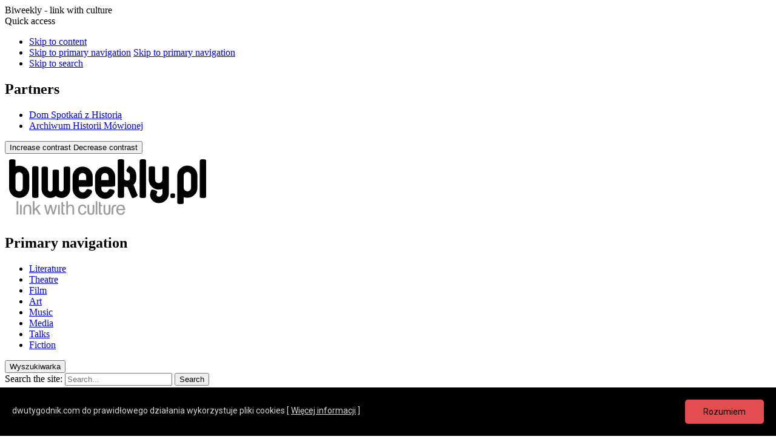

--- FILE ---
content_type: text/html; charset=UTF-8
request_url: https://www.biweekly.pl/article/3322-lost-in-culture.html
body_size: 31697
content:
<!DOCTYPE html>
<html lang="en" >
<head>

		<title>Lost in Culture | Media | Biweekly</title>
	<meta http-equiv="Content-Type" content="text/html; charset=utf-8" />
	<meta name="viewport" content="width=device-width, initial-scale=1.0, maximum-scale=1.0, user-scalable=no">
		<meta name="format-detection" content="telephone=no">
	<!-- <meta name="author" content="Babilon Inc., http://www.babilon-inc.com"> -->

	<link rel="shortcut icon" href="/public/frontend/image_v4/favicon.ico" type="image/x-icon" />

<!--[if lt IE 9]>
<script src="//html5shiv.googlecode.com/svn/trunk/html5.js"></script>
<![endif]-->
	
	
			<link rel="alternate" type="application/rss+xml" title="Biweekly" href="https://www.biweekly.pl/rss/issue/" />
				<link rel="alternate" type="application/rss+xml" title="Biweekly - briefly" href="https://www.biweekly.pl/rss/briefly/" />
	
	
	    <link rel="canonical" href="https://www.biweekly.pl/article/3322-lost-in-culture.html" />

            <meta name="robots" content="index, follow, noodp, noydir" />
    
    									<meta property="og:title" content="Lost in Culture / Media / biweekly.pl" />
		<meta property="og:type" content="website" />
					<meta property="og:image" content="https://www.biweekly.pl/public/media/article/image_center/3322.jpg" />
			<link rel="image_src" type="image/jpeg" href="https://www.biweekly.pl/public/media/article/image_center/3322.jpg" />
				<meta property="og:url" content="https://www.biweekly.pl/article/3322-lost-in-culture.html" />
		<meta property="og:description" content="The following debate on interdisciplinarity of culture took place during the European Culture Congress in September 2011 in Wrocław" />
		<meta name="description" content="The following debate on interdisciplinarity of culture took place during the European Culture Congress in September 2011 in Wrocław" />
			<meta property="fb:app_id" content="340875992647782" />
	
			<script type="text/javascript" src="/public/frontend/script_v4/base_fonts.min.js?v=202208041402"></script>
		<script type="text/javascript" src="/public/frontend/script_v4/cookies.js"></script>

	<link rel="preconnect" href="https://fonts.googleapis.com">
	<link rel="preconnect" href="https://fonts.gstatic.com" crossorigin>
	<link href="https://fonts.googleapis.com/css2?family=Open+Sans:ital,wght@0,300;0,400;0,500;0,600;0,700;1,300;1,400;1,500;1,600;1,700&family=Staatliches&display=swap" rel="stylesheet">
	<link href="https://fonts.googleapis.com/css2?family=Roboto:ital,wght@0,300;0,400;0,500;0,600;0,700;1,300;1,400;1,500;1,600;1,700&family=Staatliches&display=swap" rel="stylesheet">
	<link href="/public/frontend/style_v4/css/fontsBase64Woff.css?v=2.1" rel="stylesheet" />

										<link href="/public/frontend/style_v4/css/screen.min.css?v=202208041402" media="screen, projection, handheld" rel="stylesheet" type="text/css" />
			<!--            <link href="/public/frontend/style_v4/css/screen_icons.css?v=--><!--" media="screen, projection, handheld" rel="stylesheet" type="text/css" />-->
			<link href="/public/frontend/style_v4/newcss/screen.css?v=202208041402"   media="screen, projection, handheld" rel="stylesheet" type="text/css" />
				<script>
			loadCSS( "/public/frontend/style_v4/css/print.css?v=202208041402", false, 'print' );
		</script>
		<noscript>
			<link href="/public/frontend/style_v4/css/print.css?v=202208041402" media="print" rel="stylesheet" type="text/css" />
		</noscript>
				<script>
			/*! grunt-grunticon Stylesheet Loader - v2.1.6 | https://github.com/filamentgroup/grunticon | (c) 2015 Scott Jehl, Filament Group, Inc. | MIT license. */
			(function(e){function n(n,t,o,a){"use strict";var i=e.document.createElement("link"),r=t||e.document.getElementsByTagName("script")[0],d=e.document.styleSheets;return i.rel="stylesheet",i.href=n,i.media="only x",a&&(i.onload=a),r.parentNode.insertBefore(i,r),i.onloadcssdefined=function(e){for(var t,o=0;d.length>o;o++)d[o].href&&d[o].href.indexOf(n)>-1&&(t=!0);t?e():setTimeout(function(){i.onloadcssdefined(e)})},i.onloadcssdefined(function(){i.media=o||"all"}),i}function t(e,n){e.onload=function(){e.onload=null,n&&n.call(e)},"isApplicationInstalled"in navigator&&"onloadcssdefined"in e&&e.onloadcssdefined(n)}var o=function(a,i){"use strict";if(a&&3===a.length){var r=e.Image,d=!(!document.createElementNS||!document.createElementNS("http://www.w3.org/2000/svg","svg").createSVGRect||!document.implementation.hasFeature("http://www.w3.org/TR/SVG11/feature#Image","1.1")||e.opera&&-1===navigator.userAgent.indexOf("Chrome")||-1!==navigator.userAgent.indexOf("Series40")),c=new r;c.onerror=function(){o.method="png",o.href=a[2],n(a[2])},c.onload=function(){var e=1===c.width&&1===c.height,r=a[e&&d?0:e?1:2];o.method=e&&d?"svg":e?"datapng":"png",o.href=r,t(n(r),i)},c.src="[data-uri]",document.documentElement.className+=" grunticon"}};o.loadCSS=n,o.onloadCSS=t,e.grunticon=o})(this);
			grunticon(["/public/frontend/image_v4/icons/icons.data.svg.css?v=202208041402", "/public/frontend/image_v4/icons/icons.data.png.css?v=202208041402", "/public/frontend/image_v4/icons/icons.fallback.css?v=202208041402"]);
			grunticon(["/public/frontend/image_v4/icons/icons.data.svg.css?v=202208041402", "/public/frontend/image_v4/icons/icons.data.png.css?v=202208041402", "/public/frontend/image_v4/icons/icons.fallback.css?v=202208041402"]);
			grunticon(["/public/frontend/image_v4/icons/icons.data.svg.css?v=202208041402", "/public/frontend/image_v4/icons/icons.data.png.css?v=202208041402", "/public/frontend/image_v4/icons/icons.fallback.css?v=202208041402"]);
			grunticon(["/public/frontend/image_v4/icons/icons.data.svg.css?v=202208041402", "/public/frontend/image_v4/icons/icons.data.png.css?v=202208041402", "/public/frontend/image_v4/icons/icons.fallback.css?v=202208041402"]);
		</script>
		<noscript><link href="/public/frontend/image_v4/icons/icons.fallback.css?v=202208041402" rel="stylesheet"></noscript>
		<noscript><link href="/public/frontend/image_v4/icons/icons.fallback.css?v=202208041402" rel="stylesheet"></noscript>
			
										<script>
			(function(i,s,o,g,r,a,m){i['GoogleAnalyticsObject']=r;i[r]=i[r]||function(){
			(i[r].q=i[r].q||[]).push(arguments)},i[r].l=1*new Date();a=s.createElement(o),
			m=s.getElementsByTagName(o)[0];a.async=1;a.src=g;m.parentNode.insertBefore(a,m)
			})(window,document,'script','//www.google-analytics.com/analytics.js','ga');

			ga('create', 'UA-16340498-1', 'auto');
			ga('send', 'pageview');
		</script>
		<!-- Google tag (gtag.js) -->
		<script async src="https://www.googletagmanager.com/gtag/js?id=G-BZBSVCB2RY"></script>
		<script>
		  window.dataLayer = window.dataLayer || [];
		  function gtag(){dataLayer.push(arguments);}
		  gtag('js', new Date());

		  gtag('config', 'G-BZBSVCB2RY');
		</script>
	

		

</head>
<body id="lang-en" class="  " data-ga="Article">



<nav class="access-alternate">
	<div>Biweekly - link with culture</div>
	<div>Quick access</div>
	<ul class="nav-jump">
		<li>
			<a href="#content">Skip to content</a>
		</li>
		<li>
			<a href="#nav-main" class="hidden--palm hidden--tab">Skip to primary navigation</a>
			<a href="#nav-main-mobile" class="hidden--desk" data-toggle="html" data-toggle-class="is-nav-open" data-toggle-force="true" data-toggle-follow-focus="#nav-main-mobile">Skip to primary navigation</a>
		</li>
		<li>
			<a href="#search-form" class="js-search-frm-toggle">Skip to search</a>
		</li>
	</ul>
</nav>

	<div class="supp-links-bar is-open">
		<div class="container">
			<div class="g"><!--
				 --><div class="gc unit-1-2 unit-3-4--tab unit-4-5--desk hidden--print">
				 	<h2 class="access">Partners</h2>
				 	<ul class="nav nav-sup-links">
				 							 		<li class="hidden--palm"><a href="https://dsh.waw.pl/" rel="external" title="Dom Spotkań z Historią">Dom Spotkań z Historią</a></li>
					 		<li class="hidden--palm"><a href="https://audiohistoria.pl/" rel="external">Archiwum Historii Mówionej</a></li>
			 							 	</ul>
				 </div><!--
				 --><div class="gc unit-1-2 unit-1-4--tab unit-1-5--desk u-align--right">
				 	<button data-after-on="Kontrast zwiększony" data-after-off="Kontrast zmniejszony" class="nav-sup-links__item--hc-toggle js-hc-toggle" href="https://www.biweekly.pl/article/3322-lost-in-culture.html">
				 		<i class="icons-hc-bulb"></i> <span class="hc-toggle--turn-on">Increase contrast</span>
				 		<span class="hc-toggle--turn-off">Decrease contrast</span></button>
				 </div><!--
			--></div>
		</div>
	</div>

<div class="u-relative">
	<div class="site-header site-header--white site-header--static hidden--palm hidden--tab"><div class="site-header__content"></div></div>
	<header class="site-header site-header--white site-header--static--portable site-header--fixed-desk is-not-scrolled is-open" role="banner">
		<div class="site-header__content">
			<div class="container">
				<div class="site-header__content-inner">
					<div class="g--no-space"><!--
						--><div class="gc--no-space unit-1-10--desk-wide unit-2-15--desk unit-3-12--tab unit-2-3--palm">
						 	<div class="branding"><a href="/"><img src="/public/frontend/image_v4/logo-top-en--dark.png" alt="Biweekly - link with culture"  /></a></div>
						</div><!--
						--><div class="gc--no-space unit-3-12--tab hidden--desk hidden--palm"><!--
												--></div><!--
						--><div class="gc--no-space site-header__nav-main-layout unit-9-15--desk access--tab access--palm">
							<nav class="site-header__nav-main" role="navigation" id="nav-main">
								<h2 class="access">Primary navigation</h2>
								<ul class="nav  nav-main nav-main--dark"><!--
																																						 --><li class="literature ">
											<a class="" href="/literature" title="">Literature</a>
										</li><!--
																													 --><li class="theatre ">
											<a class="" href="/theatre" title="">Theatre</a>
										</li><!--
																													 --><li class="film ">
											<a class="" href="/film" title="">Film</a>
										</li><!--
																													 --><li class="art ">
											<a class="" href="/art" title="">Art</a>
										</li><!--
																													 --><li class="music ">
											<a class="" href="/music" title="">Music</a>
										</li><!--
																													 --><li class="side-effects ">
											<a class="" href="/media" title="">Media</a>
										</li><!--
																													 --><li class="talks ">
											<a class="" href="/talks" title="">Talks</a>
										</li><!--
																													 --><li class="fiction access--desk">
											<a class="" href="/fiction" title="">Fiction</a>
										</li><!--
																	 --></ul>
							</nav>
						</div><!--
						--><div class="gc--no-space site-header__nav-other-layout unit-4-15--desk unit-6-12--tab unit-1-3--palm">
							<div class="site-header__nav-other-container"><!--
								--><div class="site-header__nav-other site-header__nav-other--site-search site-search"  role="search">
									<button class="site-search__toggle js-search-frm-toggle" type="button" aria-expanded="false" role="tab" aria-controls="search-form"><span class="access">Wyszukiwarka</span><i class="site-search__toggle-icon icons-search-dark"></i></button>
									<form class="site-search-frm js-livesearch" id="search-form" method="get" action="/szukaj">
										<div class="site-search-frm__ctrl">
											<label class="access" for="site-search">Search the site:</label>
											<input type="text" name="query" id="site-search" class="site-search-frm__input js-livesearch__input js-ga-search" placeholder="Search...">
											<button type="submit" class="site-search-frm__btn" type="submit"><span class="access">Search</span><i class="icons-search-dark"></i></button>
										</div>
										<div class="site-search-frm__livesearch js-livesearch__container" aria-live="polite">


	<section class="livesearch js-livesearch__content">
		<h2 class="access">Search results</h2>
		<div class="livesearch__decor"></div>
		<div class="livesearch__message js-livesearch__message"></div>
		<button type="submit" class="livesearch__more js-livesearch__submit">View all <i class="icons-arrow-right"></i></button>
	</section>


										</div>
									</form>
								</div><!--
								 --><div class="site-header__nav-other site-header__nav-other--sm">
									<a class="hidden--tab hidden--palm"  rel="external" href="http://www.facebook.com/john.biweekly" title="Przejdź do profilu dwutygodnika na Facebook"><i class="icons-fb-dark"></i></a>
<!--									<a class="hidden--tab hidden--palm"  rel="external" href="" title=""><i class="icons-twitter-"></i></a>-->
                                    <a class="hidden--tab hidden--palm"  rel="external" href=" https://www.instagram.com/dwutygodnik" title="Przejdź do profilu dwutygodnika na Instagram"><i class="icons-instagram-dark" ></i></a>
                                    <a class="hidden--tab hidden--palm"  rel="external" href=" https://patronite.pl/dwutygodnik/media" title="Przejdź do profilu dwutygodnika na Patronite"><i class="icons-patronite-dark" ></i></a>
									<button class="hidden--desk" data-toggle="html" data-toggle-class="is-nav-open" data-toggle-follow-focus="#nav-main-mobile"><span class="access">Open primary navigation</span><i class="icons-menu-dark"></i></button>
								</div><!--
								 --><div class="site-header__nav-other site-header__nav-other--nina hidden--tab hidden--palm">
									<a rel="external" target="_blank" href="https://dsh.waw.pl" title="Dom Spotkań z Historią"><i class="icons-dsh-dark-en"></i></a>
								</div><!--
							--></div>
						 </div><!--
					--></div>
				</div>
			</div>
		</div>
	</header>
</div>

<main id="content" role="main">


    <div class="container">
        <header class="page-header page-header--small ">
            <h2 class="page-header__title cat--media">
                                    <a class="u-unlink cat--media"
                       href="/media">
                        / Media                    </a>
                            </h2>
            <div class="page-header__options hidden--palm hidden--tab">
                <p class="article-reading-time">
                    <i class="icons-eye"></i>
                    42&nbsp;minutes reading                </p>
            </div>
        </header>
    </div>



<article
        class="article article--f-l article--cat-media article--no-image">
    
                <div class="container">
            <header class="article-header-txt">
                                    <div class="article-header-txt__img">
                        <div class="article-header-txt__img-holder">
                            

<picture>
	<!--[if IE 9]><video style="display: none;"><![endif]-->
		<source srcset="/public/media/article/image_center/3322.jpg" media="(min-width: 1270px)" >
		<source srcset="/public/media/article/image_center/3322.jpg" media="(min-width: 768px) and (max-width: 1269px)" >
		<source srcset="/public/media/article/image_center/3322.jpg" media="only screen and (max-width: 767px)" >
	<!--[if IE 9]></video><![endif]-->
	<img srcset="/public/media/article/image_center/3322.jpg"  src="" alt="Lost in Culture"  >
</picture>

                                                            <div class="article-header-txt__copyright">
                                    <!-- <div class="container"> -->
                                    <div>
                                        European Culture Congress, photo: J. Zawadzki                                    </div>
                                    <!-- </div> -->
                                </div>
                                                    </div>
                    </div>
                
                <h1 class="article-header-txt__title">Lost in Culture</h1>
                <p class="article-header-txt__author">

                                        <a href="https://www.biweekly.pl/authors/983-ant-nia-m-sz-ros" class="article-property__author-link">
                                                Antónia Mészáros                                            </a>
                
                </p>
                                    <p class="article-header-txt__lead">
                        The following debate on interdisciplinarity of culture took place during the European Culture Congress in September 2011 in Wrocław                    </p>
                
                                	
	

                <div class="article-header-txt__sm article-sm article-sm--centered-r--palm article-sm--centered-r--tab">
                    <div class="article-sm__item article-sm__item--remote article-sm__item--fb gray js-share-fb" data-share-btn-url="https://www.facebook.com/sharer/sharer.php?u=https%3A%2F%2Fwww.biweekly.pl%2Farticle%2F3322-lost-in-culture.html"><div class="fb-like" data-width="140" data-href="https://www.biweekly.pl/article/3322-lost-in-culture.html" data-url="https://www.biweekly.pl/article/3322-lost-in-culture.html" data-layout="button_count" data-action="like" data-show-faces="false" data-share="false"></div></div><div class="article-sm__item article-sm__item--remote article-sm__item--twitter gray js-share-twitter" data-share-btn-url="https://twitter.com/share?url=https%3A%2F%2Fwww.biweekly.pl%2Farticle%2F3322-lost-in-culture.html">
		<a class="twitter-share-button " href="https://twitter.com/share?via=john_biweekly"
			data-url="https://www.biweekly.pl/article/3322-lost-in-culture.html"
			data-related="john_biweekly"
  			data-size="medium"
  			data-align="right"
  			data-lang="EN"
  			data-count="horizontal">
			Tweet
		</a></div>                </div>
            </header>
        </div>
        <div class="container container--relative">
                
        
        		<div class="article-header-reading article-header-reading--middle is-visible js-prevent-over-wide">
			<p class="article-reading-time article-reading-time--narrow--desk">
				<i class="icons-eye"></i>
				11&nbsp;minutes reading left			</p>
		</div>		

        <div class="article-content article-content--no-image js-end-dt">
                        

                <p><strong>Moderator:</strong> <a href="http://www.culturecongress.eu/en/people/meszaros_antonia" target="_blank">Ant&oacute;nia M&eacute;sz&aacute;ros</a></p>
<p><strong>Participants:</strong> <a href="http://www.culturecongress.eu/en/people/diederichsen_diedrich" target="_blank">Diedrich&nbsp;Diederichsen</a> / <a href="http://www.culturecongress.eu/en/people/fabre_jan" target="_blank">Jan&nbsp;Fabre</a> / <a href="http://www.culturecongress.eu/en/people/rewers_ewa" target="_blank">Ewa&nbsp;Rewers</a> / <a href="http://www.culturecongress.eu/en/people/wodiczko_krzysztof" target="_blank">Krzysztof&nbsp;Wodiczko</a></p>
<p><strong>Ant&oacute;nia M&eacute;sz&aacute;ros:</strong> Art today is no longer created or consumed the way in which it was for hundreds of years: in separate genres or disciplines, coexisting peacefully side by side. Instead, today art is between disciplines. But what is it exactly that we&rsquo;re talking about? What is interdisciplinary art, apart from something that is in-between established, robust disciplines or genres of art? And how is this affecting the artists themselves and their audiences; how is this affecting the modern institutions of art and education, the institutions in which art is being taught, for example? Are there separate fields or disciplines of art any more? Were there ever, in fact, or was it always just an illusion? Do audiences, do we need completely new faculties, capabilities and sensitivities to be able to understand this supposedly new, interdisciplinary nature of art or not?</p>
<p><a class="zoom float-right" title="" href="/public/media/image/4a667242.jpg"><img src="/public/media/image/4a667242-thumb.jpg" alt="" /><span class="legend"><strong>Lost in Culture debate slogan</strong> <br />from culturecongress.eu</span></a>Each of the participants of today&rsquo;s discussion has different experience with the interdisciplinarity of art. Let us start with a&nbsp;brief introduction from each of our guests.</p>
<p><strong><br />CONSILIENCE IN ART</strong></p>
<p><strong>Jan Fabre: </strong>Since the late 70s, I have been inspired by insects, because I was fascinated by insects through my heritage and through my family. My great-grandfather Jean-Henri Fabre probably wrote all the most standard works in entomology. When I was 18&ndash;19 I inherited the manuscripts of Jean-Henri Fabre and books about his work. It was quite important for my personal path. I was always fascinated by the relation between science and art. As young artist, I was always climbing over the wall to see what was happening on the other side.</p>
<p>Ten years ago I met Edward O. Wilson, who wrote the fantastic book <em>Consilience: The Unity of Knowledge</em>. &ldquo;Consilience&rdquo;, a&nbsp;term coined by Wilson himself, is, to put it briefly, a&nbsp;tool that allows us to reinterpret reality based on facts or theories from different disciplines. So, for example, entomologists study the movements and strategy of insects and the definition of space of insects. Their findings may be used to analyse human behaviour. You compare these two worlds and you can see links, and you can produce new interpretations. This is what is called consilience. I&rsquo;ve been a&nbsp;kind of consilience artist for thirty years. Not multimedia, not hybrids, not multidisciplinary: now it&rsquo;s consilience.</p>
<p>In recent years, I&rsquo;ve researched a&nbsp;lot about the body, the skeleton, the skin, the organs, and bodily fluids of a&nbsp;variety of animals, seeking relationships between them, and thus the source of artistic inspiration; this is where I hoped to find this consilience. Of course I had to go to the parts of the brain, so over the past 7&ndash;8 years I&rsquo;ve been working together with neurologists to study the brain, to imagine things about the brain and make a&nbsp;lot of sculptures about brains. So that&rsquo;s also the reason I met Edward O. Wilson. I also decided to meet Wilson, with whom I shot a&nbsp;movie in America titled <em>Is the Brain the Most Sexy Part of the Body?</em></p>
<p>My latest exhibition at the Biennale in Venice was also devoted to the brain. Let me begin by explaining how this idea came about. Three years ago I was invited by the World Congress of Brain Research to do a&nbsp;speech about my work. Afterwards, a&nbsp;gentleman came up to me, a&nbsp;small man with gray hair. His name was Giacomo Rizzolatti, a&nbsp;brilliant neurophysiologist, and in the opinion of many, a&nbsp;future Nobel Prize laureate. He proved empirically that we have mirrors in our neurons that are responsible for imitation, the idea of copying, the idea of empathy, the idea of compassion. These neurons fire when we look at each other. So looking is really thinking.</p>
<p>Rizzolatti and I talked for many hours. As I was already busy with the brain, I decided to apply all the knowledge I had amassed towards a&nbsp;concrete work of art. I installed a&nbsp;kind of 24 carat gold platform on top of the Scuola Grande di Santa Maria della Misericordia, the Venetian school of theology and philosophy. On the left side there was a&nbsp;brain with a&nbsp;cross wrapped in ivy growing out of it. This was the symbol of paganism. On the right side there was a&nbsp;brain with two nails growing out of Christ, a&nbsp;symbol of the crucifixion. The third brain, with a&nbsp;bonsai tree, was a&nbsp;reference to miniature painting, a&nbsp;popular Italian style and Flemish style. The bonsai tree was also a&nbsp;reference to Shintoism and other religions in the area. The fourth brain was a&nbsp;brain upside-down with turtles, and this was a&nbsp;kind of reference to Indians, because in Indian beliefs turtles carry the world, and they also appear in Chinese religions. And the fifth part was a&nbsp;revision of the Pieta of Michelangelo. This provoked a&nbsp;kind of scandal in Italy because I put a&nbsp;skull on the face of Mary. Of course &mdash; people forget this sometimes &mdash; I found a&nbsp;lot of paintings, Flemish paintings, Italian paintings, where Mary was presented in that way. This was later forbidden by the Church, because this was a&nbsp;symbol of the mother sacrificing herself for her son. I took the place of Christ in this installation. I lay in the arms of Mary, dressed in a&nbsp;smart suit and barefoot: imagine Paul McCartney on the cover of <em>Abbey Road</em>. On my body are different insects. All these insects are related to body parts and bear a&nbsp;different meaning. For example, on my stomach sits a&nbsp;rhinoceros scarabeus, which you&rsquo;ll often find in vanitas paintings as a&nbsp;symbol of emotions. You will find another type of scarabeus in history as a&nbsp;bridge from life to death. So every insect, the butterfly, the worm, the fly, the scarabeus, they all have a&nbsp;physical relationship, and also a&nbsp;kind of reference to artistry and a&nbsp;reference to my work over the past thirty years; every insect I used in an installation, in a&nbsp;drawing, in a&nbsp;play, in a&nbsp;sculpture. Why this golden platform? You could say it was an homage to the German artist and theoretician Joseph Beuys, who famously stated that &ldquo;everyone is an artist.&rdquo; People had to wear small felt slippers to enter the stage, and thus became a&nbsp;part of the artwork, a&nbsp;part of the ritual. So, in a&nbsp;sense, the basic installation, the basic work was a&nbsp;kind of utopian world to bring together all of the forms of thinking, all of the brains. A world that accepts and combines different religions that exist next to each other. It was an embodiment of the idea of empathy and compassion.</p>
<p class="image-center"><a class="zoom" title="" href="/public/media/image/6580de63.jpg"><img src="/public/media/image/6580de63-thumb.jpg" alt="" /><span class="legend"><strong>Jan Fabre</strong>, photo: J. Zawadzki</span></a></p>
<p><strong><br /> POP MUSIC AND CONTEMPORARY ART</strong></p>
<p><strong>Diedrich Diederichsen:</strong> I&rsquo;d like to talk a&nbsp;little bit about the notion of interdisciplinarity, intertension between artistic production and the culture industry on the one hand, and on the other hand the institutionalisation of disciplines of art in the universities and the field of education.</p>
<p>We have witnessed in the 20th century a&nbsp;diversification of disciplines talking about forms of artistic production, but they were characterised by being extremely late after the fact, so one has to consider that the independent theatre studies were able to institutionally separate themselves from general literary studies as late as 1920s, and you know how long theater has existed. Film studies did not happen on a&nbsp;broad institutional level before the 1970s. And a&nbsp;field like performance art, which we have known for 50 or 60 years, is establishing its own independent discipline of studies right now.</p>
<p>The academic world often has a&nbsp;delayed reaction to artistic, technological, and media developments. And on the other hand, you have another form of the creation of new disciplines, which is the creation of sub-disciplines. Let&rsquo;s take art history, for example: to avoid having to rewrite the curriculum every ten years, you add sub-disciplines plus other sub-disciplines and more sub-disciplines in order to be up to date. And a&nbsp;variation of that strategy is the strategy of creating new umbrella terms, like visual culture studies, which includes everything that has anything to do with looking at things.</p>
<p>But I think the current debate on interdisciplinary studies or new disciplines is not so much about the introduction of new art forms, but about the continuous mingling of art production, the way art productions can no longer be nailed down as single genres, single traditions or single disciplines. There is a&nbsp;famous essay by Theodor W. Adorno from 1967, called <em>Die Kunst und die K&uuml;nste</em> (Art and the Arts), in which he presents two ways of thinking about what art is. One view states that there is just one single spirit of art, of which all other arts are mere realizations, concretions. The other position, the craft position, states that it&rsquo;s all only based on the specific craft; the specific craft determines the entire art. Both, as is well argued in this essay, lead towards reactionary ideas of art production. So, what I&rsquo;m going to try to argue for is another way of dealing with this problem, another way of designing or creating new disciplines. As an example of these necessities I am going to talk a&nbsp;little about how pop music and contemporary art are both, and have been for a&nbsp;long time, way beyond these problems. And I&rsquo;m not saying that this is just a&nbsp;positive development, I&rsquo;m not saying this is some kind of progress. I&rsquo;m just saying it is in a&nbsp;bad and in a&nbsp;good way beyond the problem of conventional ideas of disciplinarity.</p>
<p>Let&rsquo;s start with pop music. It&rsquo;s important to know that pop music is not just popular music. I&rsquo;m thinking of it as a&nbsp;very specific thing that started around the mid 50s and has to do with recording technology, with recorded sound. It has to be a&nbsp;recorded document of music, it has to be produced in the studio and it has to base its main attraction on the transference of physical traces of bodies, voices, and traces of a&nbsp;performance onto a&nbsp;record. And these purely acoustic traces of physicality are combined with a&nbsp;visual element: an image, a&nbsp;photograph, a&nbsp;film, a&nbsp;television broadcast and a&nbsp;performance. So there are three things: a&nbsp;performance, an image, and a&nbsp;sound coming from a&nbsp;body. And these three are not brought together by one medium, but they are brought together by the recipient. The recipients who are listening to Elvis&rsquo;s voice at home have to connect this with the picture of Elvis they have elsewhere, on the album art and a&nbsp;performance they&rsquo;ve seen on TV. The recipient is a&nbsp;black box in which all the projections come together. So the main attraction that&rsquo;s important is physicality, and the medium unifying the attractions of pop music is the recipient. What&rsquo;s happening here is an excess of the concretion of physicality. It&rsquo;s not about being able to play very well, nor about writing songs very well. To borrow a&nbsp;term from Marshall McLuhan, I would say that in pop music, music is only the ground, not the figure. Physicality, performance, poses, and attitudes are the figures. So it makes no sense to study music if you want to study pop music.</p>
<p>The other example of art that transcends the boundaries of disciplines would be contemporary art. Let me explain briefly what I mean. Contemporary art is not about images or sculptures, or other visual objects; again, they are just the ground. The figure is, again, a&nbsp;form of abstraction, and that has been the general consensus since conceptualism. Visual artists can do anything that every other art does: they can make films, they can make operas, or they can make furniture. But if they make operas, if they make furniture and if they make films, they are different films. These films are just the same films, they&rsquo;re just exactly like any other film, but they are films by an artist, and they are shown in an art context.</p>
<p>There is a&nbsp;different relation between, to put it metaphorically, figure and ground. The conventional art optic is just the ground, while the figure is a&nbsp;conceptual strategy, some idea of criticality, some idea of contextualisation, some abstract idea. So you have, in the case of pop music, basically, a&nbsp;tendency towards total concretion, total physicality in a&nbsp;good and a&nbsp;bad sense. I would say the dream of pop music, in the good sense, is some kind of liberation of the body, and the bad sense is a&nbsp;total pornographic commodification of the body. And of course the whole tendency in pop music comes from the cultural industry, which tries to intensify attractions. And in contemporary art you have the opposite tendency: it comes from the idea of autonomy, autonomism, and abstraction. And in this abstraction you also have positive and negative poles. The positive is this kind of dream of a&nbsp;universal criticality, produced by this kind of nearly idealistic ideal of an art that is based on ideas, but the ideas are the figure and the optics are on the ground. The negative reality, so to speak, is of course a&nbsp;complete submission to the laws of exchange value, where the abstraction leads to a&nbsp;complete equaling of differences.</p>
<p>I&rsquo;m giving these examples to demonstrate that we need new disciplines in order to study these phenomena. And we already have: in some art academies and art universities, we have disciplines like post-colonial studies or gender studies, which are disciplines that are not necessarily connected to art, but they offer another perspective on artistic production. And I think what I&rsquo;m trying to argue for is a&nbsp;third thing that would be called something like epistemological studies, that would be an area of study or a&nbsp;discipline that would look for tendencies in a&nbsp;certain forms of art production.</p>
<p class="image-center"><a class="zoom" title="" href="/public/media/image/9d50939c.jpg"><img src="/public/media/image/9d50939c-thumb.jpg" alt="" /><span class="legend"><strong>Diedrich Diederichsen</strong>, photo: J. Zawadzki</span></a></p>
<p><strong><br /> LENDING A VOICE TO THE VOICELESS</strong></p>
<p><strong>Krzysztof Wodiczko:</strong> I would like to start by sharing this image with you. You can see this person on the left: he is trying to avoid the gaze projected upon him by the two people on the right. Clearly, he&rsquo;s not capable of responding to this gaze. They seem to be deporting him with their gaze, because they are afraid of him. In fact, they are the ones who are alienated from him. So the issue is how would it be possible to establish some communication between those who transport their pain through borders and frontiers and those who greet those people with fear?</p>
<p>This may be a&nbsp;good moment to refer to the ancient tradition of cynics, meaning those who lived in a&nbsp;public space and in fact disrupted in a&nbsp;provocative way, or maybe a&nbsp;scandalising way, the routine perception and imagination of their times. Their purpose was to point out what was wrong, what needed to be changed. Those interventionists from ancient Greece and the early Roman period perhaps had politico-ethical practice and techno-tactical practice, meaning they knew when to intervene, what the right moment was, the <em>kairos</em>, the <em>techn&eacute;</em>. They treated their way of life as a&nbsp;touchstone of the relation to truth. And they spoke from their stomach, their heart, and their mind. The alienated man in the picture should be a&nbsp;modern-day cynic, someone in charge of animating the democratic process, because he sees the world from the point of view of the wound; he knows what&rsquo;s wrong. Well, he&rsquo;s not going to say anything unless he has the necessary equipment, some kind of media. Perhaps people like him shouldn&rsquo;t just become contemporary cynics, modern-day Diogeneses, but also media performers, because today without media one cannot offer unsolicited truth. But those people couldn&rsquo;t simply speak if you give them a&nbsp;microphone. They wouldn&rsquo;t speak, because the very experiences they would transmit closes their throats: they are too traumatised by what they have been through. So, the process of developing their capacity to speak should be part of the project. The politico-ethical project must be connected with a&nbsp;psycho-therapeutic project and also with a&nbsp;media project, because we need to combine them into a&nbsp;performance project.</p>
<p>This will be a&nbsp;quick review of some of my early projects. Unfortunately, they still seem to be needed. I was hoping that in the 1980s and the early 90s, when I was working on those projects, that there would come a&nbsp;time when they would no longer be necessary. Unfortunately, the time of Le Pen is not gone, and is being revived by new politicians, by new xenophobia. That&rsquo;s why I&rsquo;m still showing these ancient pieces.</p>
<p>These are examples of media equipment I created for immigrants as part of a&nbsp;project I call &ldquo;cultural prosthetics&rdquo;. They prepare immigrants for encounters with strangers, meaning us, locals who aren&rsquo;t familiar with their histories. Speaking walking sticks contain the history of one&rsquo;s displacement in a&nbsp;plexiglass container, a&nbsp;reliquary of sorts that contains symbolic objects and documents that tell the story of their own existential transgressions and the story of their emigration and immigration. The walking stick displays pre-recorded videos of speeches (with the face shown on a&nbsp;screen and the voice played back through speakers), enabling the immigrant to prepare themselves for any number of awkward or inappropriate questions asked by strangers, and ask questions of their own. They can talk about their own traumatic experiences, ones that would be impossible to discuss in a&nbsp;new and strange environment without the help of the walking stick.</p>
<p>Of course, those projects could also have been developed with the use of other techniques. One could, for example, engage very prestigious structures, symbolic structures such as facades and monuments and hijack them or create conditions under which <em>sans-papiers</em>, people who have no face, no vote, no voice could actually speak, taking advantage of the prestigious location, position and place of a&nbsp;particular symbolic structure, building or monument in the life of the cities, projecting words, gestures or even faces onto such objects as the Basel Kunstmuseum, where I conducted one of my projects.</p>
<p>But the most important issue in my projects is to develop passionate speech. To develop a&nbsp;capacity in those people not only to report on the traumatic events associated with their displacement, but also do it in an emotionally charged way. So that also ties in with the concept of agonistic democracy, advocated by Chantal Mouffe, who is an opponent of deliberative democracy, and advocates agonistic pluralism. &ldquo;The prime task of democratic politics is not to eliminate passion from the public sphere in order to render rational consensus possible, but to direct that passion towards democratic designs,&rdquo; she says. So in this way, the ancient cynics may also become the new agonistic public artists. This, of course, could also be true not only with homeless people, immigrants, and minorities who are displaced or alienated, but also with war veterans. Soldiers coming home from foreign wars are new strangers, new people who may need equipment to voice their passion and their critical vision or also share the difference between themselves before they joined the war and after they came back. With such soldiers and their families in mind, I turned military vehicles into speech-act-machines that allow for them to blast the truth of their experience against the blind and blank walls of monuments and facades.</p>
<p class="image-center"><a class="zoom" title="" href="/public/media/image/6595545b.jpg"><img src="/public/media/image/6595545b-thumb.jpg" alt="" /><span class="legend"><strong>Krzysztof Wodiczko</strong>, photo: J. Zawadzki</span></a></p>
<p><strong><br />INTERDISCIPLINARITY IN URBAN ART/URBAN SPACES</strong></p>
<p><strong>Ewa Rewers:</strong> Sometimes, I should say, I feel like a&nbsp;parasite that feeds on such presentations as Krzysztof Wodiczko&rsquo;s, because we researchers are only used to playing with words. However, I want to show you a&nbsp;very brief summary of one research project. Three parts of this project have already been completed and two of them are still open.</p>
<p>My longtime research experience in cultural urban studies is interdisciplinary. Collaboration with media and theatre scholars, sociologists, aestheticians, art historians, literature scholars, architects, photographers, and interior designers is connected with the observation of very &ldquo;hot&rdquo; borderlines between conflicting urban cultures &mdash; institutional and independent, commissioned and un-commissioned, professional and unprofessional, everyday urbanism and artistic projects, etc. All of them take place in cities as cultural spaces, creating urban hybrids. Some of them might be called &ldquo;urban art&rdquo;. These city-forming actions increasingly transgress traditional disciplinary divisions: urban studies, sociology, anthropology, cultural studies, urban planning, etc. They also transgress traditional fields of art: architecture, urban landscape design, sculpture, installation, performance, street-art, graffiti, murals, industrial music and rap, performance, etc. What is remarkable today is that artists and activists, who work freely in the city streets, very often transgress the division between art and social action. Synergies and tensions between different kinds of knowledge, art, and actions constitute this specific type of city-creativity that we can call interdisciplinary or transcultural urban art.</p>
<p>The starting point of my thinking about interdisciplinarity is an attempt to answer a&nbsp;few questions provoked by the concept of urban art as an inherently interdisciplinary practice:<strong></strong></p>
<p><strong>1.&nbsp;&nbsp;&nbsp;&nbsp;&nbsp; </strong><strong>Is urban art hybrid and multicomponent in its nature?</strong></p>
<p>This question regarding urban art projects makes sense, especially when we bear in mind that each action in urban space interferes with the status quo. It is hard to imagine a&nbsp;city in which such a&nbsp;revolt would not take place on a&nbsp;daily basis. Each gesture, sound, object in motion, or body affects urban context in a&nbsp;way that does not let it solidify into any pre-planned form. Urban art puts together these various elements into a&nbsp;remarkably accessible package, so that viewers can enjoy the resulting product without necessarily having to know the full details of the origin and previous use of each component. However, not all elements of urban context inscribe themselves into urban art as easily as others. Public art or performance in public spaces such as street art, serve as its most recognisable examples. For an artist, this situation is as much intriguing as difficult. Joanna Rajkowska, for instance, dealt with it beautifully and movingly in Oxygenator.</p>
<p>The implicit metaphoric quality and explicit ambiguity of the designation &ldquo;urban art&rdquo; is a&nbsp;result of a&nbsp;metonymic operation. Metaphors, symbols, and representations are hidden in thinking about the relation between art and the city behind, one could say, a&nbsp;solid background of real coexistence, physical contact, noticeable cause-and-effect connections, and a&nbsp;bilateral, albeit not completely irreversible relation of signified-signifier. To begin with poetic <em>ekphrasis</em>, via filmic dystopias and urban games, 20th c. art developed many formal possibilities for us to draw conclusions from that persistent &ldquo;touching each other,&rdquo; the permeating of two symbolic worlds: city and art. I was editor of the book <em>City in Art &mdash; Art of the City</em>, (published in 2010) which describes the application, justification, scope and basic terminology used in this idea.<strong></strong></p>
<p><strong>2.&nbsp;&nbsp;&nbsp;&nbsp;&nbsp; </strong><strong>What&rsquo;s &ldquo;public&rdquo; in urban art?</strong></p>
<p>The notion of an urban (public) art project, used in diverse contexts, is a&nbsp;source of numerous misunderstandings. The concept involves the realisation of three strictly related levels:</p>
<p>&ndash;&nbsp; aesthetical (cities as unrestricted spaces of experimentation in connecting art forms),</p>
<p>&ndash;&nbsp; epistemological (the politics of memory, multiculturality, cosmopolitism, and universal cultural values),</p>
<p>&ndash;&nbsp; social (e.g.&nbsp;the capability of integrating various areas of artistic actions and politics of memory, rebirth of public space, the idea of a&nbsp;good life, civic dialogue, feeling of responsibility for common space, creating equal opportunities).</p>
<p>This is mainly revealed in an active attention to the city; manifested by the restoration of what is lost, degenerated, forgotten, or overlooked by the creation of new spaces, and most of all in the transformation of urban space into a&nbsp;discursive space. This was a&nbsp;way for art to develop the best-known and most often invoked practice of animating, confusing and battling for public space. Most importantly it started to use its performative force, but performances are not the only modalities of diverse cultural practices: they can include the practice of everyday life, social spectacle, and practices of resistance. This is true for all genres of urban art (from site-specific art to community art), which make urban spaces a&nbsp;necessary element of an artistic situation. Public projects differ from other artistic actions in that it is not only a&nbsp;generic name and/or specification of localisation, but a&nbsp;constitutive condition and matter which an artist needs as much as stone, light, concrete, public square, district, courtyard etc. Public debate and its record is not only a&nbsp;reaction to an artists&rsquo; work but one of the &ldquo;raw materials&rdquo; which become a&nbsp;source of public good. This is not a&nbsp;matter of provoking the reaction of any group of recipients or participants, which is transformed by the media into a&nbsp;spectacle with the artist as the main character. What is meant here is rather an impulse, a&nbsp;semantic displacement in a&nbsp;generally unspecified urban space, which as a&nbsp;result of an artistic project takes a&nbsp;new shape. A public project does not express itself in an artifact; it is not an object left behind on a&nbsp;street, attached to a&nbsp;slab of a&nbsp;square or a&nbsp;factory chimney, but a&nbsp;will to cooperate in urban space, readiness for self-limitation, to collaboration and acceptation of a&nbsp;new concept of authorship which cannot be properly described by the language of conventional art criticism. In this sense a&nbsp;public project is a&nbsp;temptation and a&nbsp;risk that is not only taken by an artist. How big does the cultural capital of a&nbsp;city need to be to appreciate such temptation and take the risk it involves?<strong></strong></p>
<p><strong>3.&nbsp;&nbsp;&nbsp;&nbsp;&nbsp; </strong><strong>What does urban art becoming the major cultural capital of different cities signify?</strong></p>
<p>We have seen that there has been an extraordinary growth in the audience for contemporary urban art or art in public spaces. If this art is actually popular, it is because it looks friendly to the general public. Artists became their own curators, making shows in the numerous industrial spaces emptied out by the recession. A research team I lead already completed an extensive research project in which we answered the question: What does art becoming the basic cultural capital of Polish cities mean? We established that at least five answers to this question need to be taken into account: 1) art has a&nbsp;place-forming character, 2) art has market-forming effect, 3) it is community-forming, 4) art sets examples and encourages co-creativity, 5) it has image-forming function so it is a&nbsp;medium of representation and information.</p>
<p>On the other hand, we inquired into the kinds of tensions and conflicts that emerge between artists and organisers of artistic events as a&nbsp;result of <span class="korekta-niebieski">incongruent</span> to innovative actions and ways of financing and reporting, solidified by the system of financing of culture. We observed examples of cultural and artistic practices that elude official strategies of developing cities, investments, and cultural tourism. On the one hand, cities fight for their &ldquo;own&rdquo; artists, on the other, they encourage reliable cooperation with residents who do not expect entertainment, but arts-based research practices. Art plays a&nbsp;vital role in determining the position and chances of cities in the battle for global cultural dominance. Arts, culture, cultural capital, creative class, creative capital and the way they relate to city functioning must, therefore, be a&nbsp;subject of heated debate.<strong></strong></p>
<p><strong>4.&nbsp;&nbsp;&nbsp;&nbsp;&nbsp; </strong><strong>Do we &ldquo;socially destratify&rdquo; the notion of interdisciplinary creativity?</strong></p>
<p>Art provides arguments, actions, and images with the help of city-dwellers at their place of residence. Professional arts met, however, unprofessional action and art on city streets. The effectiveness of urban art which focuses on subjects excluded from official urban discourses does not have to exhaust itself in postulates of critical art, caring only about those who surpass official policies and promotional strategies. More and more often, the aim of urban art becomes not only &ldquo;making visible&rdquo; the problems, but also a&nbsp;systematic work in favour of emancipation, demarginalisation and social animation of specific groups of city-dwellers. It does so according to community arts postulates, animation &ldquo;by&rdquo; and &ldquo;to&rdquo; creative work is understood as a&nbsp;condition of the improvement of standard of life. Actions initiated by artists engaging &ldquo;grass-roots city-dwellers&rdquo; sometimes look like an invitation to co-create a&nbsp;local cultural centre by &ldquo;homeys-locals.&rdquo;</p>
<p>The debate about the role of art and artists in building and increasing the cultural capital of cities, in which visual, narrative and performative practices are more and more often taken into account as necessary factors in co-creating contemporary urban &ldquo;symbolic economies&rdquo;, and has brought about the need for critical analysis of the actual role of art and symbolic creative activity in transforming, stimulating and demarginalising cultural urban spaces. Lack of such an analysis leads to a&nbsp;superficial &ldquo;culturalisation&rdquo; of the discourse regarding living in a&nbsp;city. On one hand, for cities, policies and debates in local media about symbolic culture and artistic creation have become handy tools to provide arguments in discussions involving brand building, image and promotion of certain visions of a&nbsp;city within global and regional competition. On the other, local authorities tend to hastily adopt the terminology of contemporary urban studies, discussions on revitalisation and gentrification along with &ldquo;flagship objects&rdquo; or &ldquo;flagship events&rdquo;, seldom reflecting on the actual role of creative activity in changing living conditions of certain groups and entities &mdash; especially for those, for whom the language of &ldquo;creativity&rdquo; &mdash; often defined as a&nbsp;new form of economic expansion &mdash; does not include or describe.<strong></strong></p>
<p><strong>5.&nbsp;&nbsp;&nbsp;&nbsp;&nbsp; </strong><strong>Where and why do ideas of collaboration originate?</strong></p>
<p><span class="korekta-niebieski korekta-zielony">The basis for this new relation is the concentration of postindustrial societies on the culturalisation of everyday practices, on aesthetic experiences which constitute the inherent structure of everyday life, as well as on changing tendencies in art.</span> There is a&nbsp;difficulty in art engaging with life administrated and banal, to be a&nbsp;counterbalance, not highly regulated entertainment. Artists create new connections with mass media and often use materials that come from the mass culture. A more positive alternative can be seen in those works of urban art that raise awareness of the instrumental web in which the viewers of art remain entangled. There is no common program to this art. It is interesting to note the urban strategy of &ldquo;change by culture&rdquo; understood as a&nbsp;change of the inhabitants&rsquo; mentality, expressed in participation, in city-forming models of actions based on knowledge. Investigating examples of the effective use of art as a&nbsp;context provider for city inhabitants&rsquo; culture-forming activities are considered socially essential, but technologically difficult. Listing urban art projects that actually affected inhabitants&rsquo; standard of living and influenced the understanding of their own and others&rsquo; interpretations of the same spaces is not enough. Effective demarginalization, emancipation and animation of urban spaces related to social groups particularly neglected in terms of education play an important role in the realization of urban art projects. First of all, however, they are deficient in answering the principal questions about the role of art in the shaping of the society of knowledge, which never stops to be a&nbsp;civil society. It is exactly this area in which I locate my research projects.</p>
<p class="image-center"><a class="zoom" title="" href="/public/media/image/bbfcd599.jpg"><img src="/public/media/image/bbfcd599-thumb.jpg" alt="" /><span class="legend"><strong>Ewa Rewers</strong> (in the middle), photo: J. Zawadzki</span></a></p>
<p><strong><br />THE CLASSIC AND THE CONTEMPORARY</strong></p>
<p><strong>A. <strong>M&eacute;sz&aacute;ros</strong>: </strong>Your comments illustrate the sheer immensity of the phenomenon of interdisciplinarity in art. The first question that comes to mind is one regarding education. Schools traditionally have separate art faculties for separate disciplines of art. Is that a&nbsp;good model, or should the educational process reflect this interdisciplinarity from the beginning?</p>
<p><strong>K. Wodiczko:</strong> My own experience as a&nbsp;teacher tells me that there is no need for those different, specialized programs such as painting, sculpture, print-making and so forth. I just don&rsquo;t see a&nbsp;great need for them. I coordinate a&nbsp;program at a&nbsp;design school called &ldquo;Art, Design, and the Public Domain,&rdquo; offered to people from different, often non-artistic backgrounds, working in theoretical as well as practical fields: media, architecture, design, social research. That diversity works well in debates and in practice.</p>
<p><strong>J. Fabre:</strong> My opinion is the opposite of the gentleman&rsquo;s. When I was teaching in Amsterdam, D&uuml;sseldorf, and New York, I had the major problem that none of my students could make a&nbsp;drawing anymore. We&rsquo;ve lost the notions of craftsmanship and tradition. I believe it&rsquo;s important for artists to have a&nbsp;really good, solid education. I was raised in the country of Bruegel, Bosch, van Eyck, van Dyck, the greatest masters of painting in history. I think it&rsquo;s important for young artists to study them, to know what painting is, to know the history of drawing, and to know how to paint and draw. Because for me drawing is just like thinking and looking. Having said that, I stopped teaching in academies for visual arts in the late 80s, and I have since taught only in my own laboratory.</p>
<p><strong>A. <strong>M&eacute;sz&aacute;ros</strong>: </strong>Why did you stop teaching in academies?</p>
<p><strong>J. Fabre: </strong>When I think, for example, about the academy in Amsterdam or D&uuml;sseldorf, I see that all those students are being prepared by the professors to go into the market and the system. All their work looks like the work in art magazines. In a&nbsp;lot of art academies they prepare these kids to adapt to what the system wants. And I think the school has to be much more of a&nbsp;place of sovereignty, one that is independent of the art market. So that&rsquo;s the reason I stopped teaching at universities and now only teach in my own laboratory. And that means when I teach, when I accept students, they have to be with me day and night. For example, when a&nbsp;student comes to me for set design or light design, I tell him, &ldquo;OK, look at Bruegel, look at a&nbsp;painting by Ruben, analyze where the light comes from, see that the light is artificial in a&nbsp;Ruben painting. See the <em>mise en sc&egrave;ne</em> of those painters. So I think, I believe, that real avant-garde is always through routine and tradition. I believe in the crafts and I believe in a&nbsp;classic, solid education.</p>
<p><strong>E. Rewers: </strong>I agree. As a&nbsp;lecturer and researcher, I think the main difficulty involves finding a&nbsp;connection between contemporary and historical, ancient art. It is very difficult to convince our students to want to learn about 19th or 18th century art, because they just want to focus on the moment, I mean they are mainly interested in contemporary art. And this is the main difficulty I face in my work. It is very important for us to understand our background and that what happened before still affects our lives, our memories fixed on the past. This is not inter-disciplinary as such, it is rather a&nbsp;kind of comparison between the past and present. Maybe the future is the better thing to teach, because we are all interested in the future, I think.</p>
<p><strong>J. Fabre: </strong>I think when you&rsquo;re young and you want to be a&nbsp;contemporary artist, you look, for example, at a&nbsp;painting by Hieronymus Bosch and you analyze it. It&rsquo;s subversive, full of imagination, risk, and politics; probably more risky, more subversive, more political that all of contemporary art. So I think it&rsquo;s important for young artists to understand the classics.</p>
<p><strong>D. <strong>Diederichsen</strong>: </strong>It is my turn to disagree. First, what are the classics? For contemporary artists or for any future artist, classical European painting is as important as is knowing about the plays of Samuel Beckett, the songs of Elvis Presley, or the architecture of Teotihuacan. There&rsquo;s no reason to privilege one above the other without a&nbsp;reason. Sometimes there is a&nbsp;reason, but there are none that are based on national traditions or regional traditions. I think bad reality should be present in art education. Understanding contemporaneity is an important yet often unappreciated ability. I&rsquo;m all for sovereignty and the freedom of art teaching, but art education needs to be built around tension: critical tension versus reality. You can&rsquo;t develop criticality if you are living in a&nbsp;bubble of suspended reality.</p>
<p>On the other hand, I definitely don&rsquo;t support the cynicism of some art institutions these days, which are exclusively educating people for the market, as Jan Fabre mentioned. I think the market should be present in the educational programme, but not as a&nbsp;goal in itself.</p>
<p><strong>CRITICAL, POLITICAL, IRONIC</strong></p>
<p><strong>A. <strong>M&eacute;sz&aacute;ros</strong>: </strong>Diedrich was talking about the ability to be critical. Is art today critical by definition? Is it the case that most pieces of contemporary art, ones that we call inter-disciplinary art, are in some way critical either of the reality around them or maybe even critical of the genre of art or some other kind of discipline or field, such as science?</p>
<p><strong>K. Wodiczko:</strong> Well, that depends on the project. If the aim of the project is to transform &mdash; in the eyes of the viewer &mdash; an everyday situation or point into a&nbsp;scandalous situation, or to help others change the situation, then being critical is very important, of course. But it&rsquo;s very difficult to prescribe disciplinary education to projects that are critical. Taking myself as an example of an artist who works in the public sphere, I could ask myself a&nbsp;series of questions that cannot be answered in terms of &ldquo;disciplines&rdquo;. Am I a&nbsp;cultural psychotherapist? Am I an urban interventionist? Am I a&nbsp;performance artist or a&nbsp;video and film maker? Or a&nbsp;special effects projectionist? Or an urban pedagogue, educator, cultural agent or <em>amateur de la vie</em>, as Roland Barthes would say, or an industrial designer? I have no idea. In fact, in order to prepare some of those works I had to collaborate with researchers in various disciplines, such us political geography, historical and cultural geography, sociologists, journalists, media reporters, political activists, even street workers and even some of those appointed officials. So, how can we prepare artists in all of those fields and how could they focus on particular projects before they try new disciplines? I think it&rsquo;s very hard.</p>
<p><strong>J. Fabre: </strong>I think there&rsquo;s too much socially liberal, politically correct art being made today. I mean, most of the work I see is socially liberal and politically correct. I feel there&rsquo;s this pervasive trend to be political and critical and to be politically correct. I think for me art is mostly about imagination and transformation. When there&rsquo;s imagination with transformation, it will become itself political. When you&rsquo;re busy with the imagination and transformation as an artist, you always encounter the research of the social and political behaviour of human beings. It&rsquo;s inside of this leap of the imagination, so to speak. But it is not something that comes from outside. We live in a&nbsp;quite cynical society. A lot of art is cynical. There&rsquo;s also the notion of irony. Irony is a&nbsp;very special tool. It analyses situations sharply. Except when irony comes from the outside, it becomes fashion. I think irony has to be in the essence, in the cell of the work itself. And I think that it also applies to being critical. Being critical has to be in the heart of the work itself.</p>
<p><strong>D. <strong>Diederichsen</strong>: </strong>I would agree that there is something like nominative criticality these days. The social improvements are already decided about while producing a&nbsp;work of art, planning the intervention. That could be a&nbsp;problem, because it could be predictable and boring, but I think there is a&nbsp;deeper problem. And that is that both sides, criticality and market affirmative or market art, are related. You are in a&nbsp;certain power position from which you see more than everyone else. You are on the pedestal of your art, at a&nbsp;vantage point from which you see more. And that implies criticality. But it also implies that you are in a&nbsp;completely transformative exchange relation, because you are abstracted from social reality and from the reality of the production of your work. These days people think of art as either a&nbsp;universally critical tool or a&nbsp;universally exchangeable currency. And these two forms of abstraction need to be criticised. They need to be criticised through forms of practice, through the study of practice, and through criticism in practice.</p>
<p><strong>K. Wodiczko:</strong> I would like to quote a&nbsp;statement by Richard Wagner from 1849, an excerpt from the <em>The Artwork of the Future</em>. He said: &ldquo;If we consider the relation of modern art &mdash; so far as it is truly art &mdash; to public life, we shall recognise at once its complete inability to affect this public life in the sense of its own noblest endeavor. The reason hereof is that our modern art is a&nbsp;mere product of culture and has not sprung from life itself; therefore, being nothing but a&nbsp;hot-house plant, it cannot strike root in the present. (&hellip;) Art has become the private property of an artist-caste. (&hellip;) Can cultured art press forward from her abstract standpoint into life; or rather must not life press forward into art.&rdquo; I try to follow Wagner&rsquo;s suggestions, particularly the one expressed in the last part of the quote.</p>
<p><strong>WHO IS THE AUDIENCE OF ART?</strong></p>
<p><strong>A. <strong>M&eacute;sz&aacute;ros</strong>: </strong>Is interdisciplinarity in art here to stay? Is it irreversible? Or is there a&nbsp;possibility that at some point there might even be a&nbsp;backlash against this?</p>
<p><strong>E. Rewers: </strong>I think that we are in an era in which interdisciplinarity is just our reality, so there&rsquo;s no way back from this point in which we are now. How could we abandon that reality? We would have to abandon our own points of view, our own awareness. I&rsquo;m afraid that some researchers don&rsquo;t know they are interdisciplinary and that is a&nbsp;problem.</p>
<p><strong>A. <strong>M&eacute;sz&aacute;ros</strong>: </strong>You all talked about what sort of theoretical and practical background artists need in order to be able to create this art. So, if it is true, then what do we expect of the audience? How does the audience need to change? Or what capacities or sensitivities do we need to have in order to be able to consume this new art?</p>
<p><strong>D. <strong>Diederichsen</strong>:</strong> The role of the audience, just like the role of art itself, has been undergoing significant changes. I think that in the last 50 or 60 years, contemporary art was based on the duality of state funding (and thus state intervention) and the market. And artists, more than any other practitioners, felt that they had a&nbsp;choice. They felt so-called artistic freedom; they imagined themselves as free, as having a&nbsp;choice between two possibilities. So once the state became too utilitarian, too instrumentalist with their work, they could still make it out there in the market. Or if the market became too contingent, they could still do useful work for the state. And there was something in the notion of their idea of freedom that had an economic and political background, that they often mistook as just freedom. And I think this situation is going to change. I think that this alternative will no longer be available in the future, because the state will not be there to fund art. This brings the audience into a&nbsp;good position, because if you don&rsquo;t have the state, you need the audience, or you need to redefine the audience, and you need to redefine it on the not-so-pleasant level of quota and finance. And I think that is going to bring major change, probably not for the better.</p>
<p><strong>A. <strong>M&eacute;sz&aacute;ros</strong>: </strong>If that&rsquo;s true, then what should artists expect? What should they expect from the audiences of new art, regardless of whether we call describe it as interdisciplinary or use some other adjective?</p>
<p><strong>J. Fabre:</strong> Audiences can be very dangerous. At my performances in the 80s and 90s, people would sometimes start throwing bottles at me, they would beat my actors and my dancers. I had to keep changing my address because they wanted to beat me up. An audience gathered in a&nbsp;dark space in front of performers sometimes reacts very extremely. On the other hand, I believe in the secret bond between the artwork and the spectator. I believe in the force and the healing power of beauty, its ability to cure the wounds in a&nbsp;spectator&rsquo;s mind. For me the spectator is an individual. That&rsquo;s why I sometimes make pieces not for performance or theatres that house a&nbsp;thousand people, but solo performances for 20 people. The performer has a&nbsp;kind of intimate relationship with the spectators. The same is true of works of art.</p>
<p><strong>K. Wodiczko: </strong>There are two different publics, as I see it through my own experience and work. One is what I call the outer public, which is what we call the public. And another is the inner public. The inner public is born of the process of developing a&nbsp;work of art. Then there are the technical crews, or the people who work in media and production. You sometimes have 30 or even 100 people working around media projects in a&nbsp;public space. Then there are psychotherapists, there are social workers, there is a&nbsp;whole network that protects this process, that inspires it and cheers it on. That inner public joins the project not without interest.</p>
<p>It&rsquo;s not that I expect anything from the public; I think the project produces and creates its own public and that the authors can potentially learn something from that public. I just hope that the outer public will be as generous as the inner public. That they will speak honestly, with passion and with truth, without any preconceived notions. That they will speak and hear and listen. So the objective of this type of work is to create something in-between, some kind of interface that will allow for those two generosities to develop and connect with each other.</p>
<p><strong>A. <strong>M&eacute;sz&aacute;ros</strong>: </strong>And speaking of the public, I&rsquo;m going to open the floor for questions from the audience.</p>
<p><strong>THEATRE AND PERFORMANCE</strong></p>
<p><a class="zoom float-right" title="" href="/public/media/image/862a4888.jpg"><img src="/public/media/image/862a4888-thumb.jpg" alt="" /><span class="legend"><strong>Lost in Culture debate theme</strong> <br />from culturecongress.eu</span></a><strong>Question 1</strong>: I would like to ask the panelists about the future of the theatre in an age of interdisciplinarity. Do you think we are going towards a&nbsp;sort of strengthening of art performance and will we have less and less theatre or traditional plays in the future?</p>
<p><strong>J. Fabre</strong>: I want to refer to the idea of consilience mentioned in the introduction. I think performance has a&nbsp;lot to do with that idea. I have been teaching the members of my company for over 30 years, since 1980. They&rsquo;re all classically trained actors and dancers. But I never taught them the notion of performance art. In the early 80s, I briefly introduced the idea in the theatre codex &mdash; real time, real action. My performers are classically trained actors and dancers, but they also have backgrounds in the visual arts. They understand what the body represents iconographically, for instance in painting or in sculpture. I think this knowledge is important to contemporary performers. I think it&rsquo;s important that theatre also accepts the way I deal with my company, my performers. Not actors, because actors are a&nbsp;concept of 19th century bourgeois theatres. I think theatre is such a&nbsp;beautiful, ephemeral medium. It will always survive.</p>
<p>I see a&nbsp;lot of theatres, work by young artists, and there is a&nbsp;danger that they&rsquo;re not very familiar with the theatrical tradition. When I talk to them they never had Chekhov, they never had Shakespeare, they don&rsquo;t know the Greek tragedies, but they know a&nbsp;little bit about performance art. The result is that their productions are formally weak. So I think it&rsquo;s very important for theatre people to not lose their tradition. But at the same time, they have to be open to learning from the visual arts, to learning from performance art, and to learning from the new developments in science.</p>
<p><strong>D. <strong>Diederichsen</strong>: </strong>I think that the performance elements have become a&nbsp;major attraction in general. I think elements of performance have become the key components of so many cultural productions in all fields. There are several reasons for this, among them aesthetic and cultural reasons, but there is also a&nbsp;certain structure of public desires. Also I think performance art has expanded to all kinds of fields that are not recognised any longer as performance art, but have a&nbsp;lot to do with the history of performance art rather than with theatre. The other thing is that there&rsquo;s a&nbsp;tendency among cultural politics to learn that performance art, structurally, is much cheaper than theatre. Much cheaper than standing theatres with fixed, employed actors and a&nbsp;huge bureaucracy. They realise they can have five performance festivals for the price of 1/3 of a&nbsp;standing theatre. That is a&nbsp;political reality that has nothing to do with aesthetic and artistic concerns.</p>
<p><strong>Question 2: </strong>Would you agree that interdisciplinarity could, paradoxically, lead to the impoverishment of contemporary art?</p>
<p><strong>J. Fabre: </strong>It&rsquo;s true that in a&nbsp;lot of cases, this interdisciplinarity is a&nbsp;cover-up for artists who are incapable of doing anything good.</p>
<p><em>This article has been originally published on the <a href="http://www.culturecongress.eu/" target="_blank">European Culture Congress</a> website.</em></p>                <div class="article-footer-sm article-footer--parent-centered--desk  article-sm article-sm--centered-r--palm article-sm--centered-r--tab ">
                    <div class="article-sm__item article-sm__item--remote article-sm__item--fb gray js-share-fb" data-share-btn-url="https://www.facebook.com/sharer/sharer.php?u=https%3A%2F%2Fwww.biweekly.pl%2Farticle%2F3322-lost-in-culture.html"><div class="fb-like" data-width="140" data-href="https://www.biweekly.pl/article/3322-lost-in-culture.html" data-url="https://www.biweekly.pl/article/3322-lost-in-culture.html" data-layout="button_count" data-action="like" data-show-faces="false" data-share="false"></div></div><div class="article-sm__item article-sm__item--remote article-sm__item--twitter gray js-share-twitter" data-share-btn-url="https://twitter.com/share?url=https%3A%2F%2Fwww.biweekly.pl%2Farticle%2F3322-lost-in-culture.html">
		<a class="twitter-share-button " href="https://twitter.com/share?via=john_biweekly"
			data-url="https://www.biweekly.pl/article/3322-lost-in-culture.html"
			data-related="john_biweekly"
  			data-size="medium"
  			data-align="right"
  			data-lang="EN"
  			data-count="horizontal">
			Tweet
		</a></div>                </div>
                        </div>

    </div>
    <div class="container container--relative">
        		<footer class="article-footer " data-ga-scroll="end">
								<div class="article-footer__properties">
								<div class="article-footer__properties-group">
					<a href="/article/3322-lost-in-culture.html?print=1" class="article-property article-property--print access--palm access--tab js-ga-print  js-print">
						<span class="article-property__title">Print</span>
						<span class="article-property__value article-property__value--print"><i class="icons-print"></i></span>
					</a>
																		<div class="article-property article-property--issue">
								<div class="article-property__title">Issue</div>
								<div class="article-property__value article-property__value--issue">34</div>
							</div>
							<div class="article-property article-property--date">
								<div class="article-property__title">Date</div>
								<div class="article-property__value article-property__value--date">03/2012</div>
							</div>
																						<div class="article-property article-property--tags js-ga-tags">
							<div class="article-property__title">Tags</div>
							<div class="article-property__value article-property__value--tags">
																	<a href="/archive/tags/art.html" title="">art</a>, 																	<a href="/archive/tags/culture-20.html" title="">culture 2.0</a>, 																	<a href="/archive/tags/interdisciplinarity.html" title="">interdisciplinarity</a>, 																	<a href="/archive/tags/education.html" title="">education</a>, 																	<a href="/archive/tags/market.html" title="">market</a>, 																	<a href="/archive/tags/european-culture-congress.html" title="">European Culture Congress</a>															</div>
						</div>
									</div>
			</div>

		</footer>
    </div>
</article>

<div class="container">
	
	<section class="page-section page-section--read-also js-carousel--read-also" data-move-to-center="false" data-calculate-img-dimensions="false" data-calculate-item-dimensions="true" data-calculate-container-offset="false" data-carousel-namespace="carousel-recommended">
		<div class="page-section__bar">
			
			<h3 class="page-section__title page-section__title--read-also">Read also</h3>

			<div class="page-section__tabs hidden--palm">
				<ul class="nav nav-tabs nav-tabs--section">
					
								

											<li><button  class="is-active js-ga-tabs" data-tabs="read-also" data-tabs-target="recommended" aria-expanded="true" aria-controls="recommendedTab">recommended articles</button></li>
									
					
											<li><button  class=" js-ga-tabs" data-tabs="read-also" data-tabs-target="popular" aria-expanded="true" aria-controls="popularTab">popular articles from this issue</button></li>
									
					
									</ul>
			</div>
		</div>

					
					

					<div id="recommendedTab" class="page-section__content is-open c-read-also js-ga-article" data-tabs-read-also="recommended" aria-hidden="false">
				<div class="carousel  c-read-also__inner  carousel--articles-read-also-recommended">
					<div class="carousel__container--recommended js-carousel-container js-carousel-vertical-container">
						<div class="carousel__content">
															<div class="carousel-item c-read-also__item  js-carousel-item-width">
																		<article class="article-item article-item--regular article-item--cat-media ">
	<a href="/article/1981-the-abc-of-new-culturek-as-in-convergence.html" class="article-item__img">
		<span class="img-scale img-scale--image_thumb">
			<!-- <img src="http://placehold.it/456x317" /> -->
							

<picture>
	<!--[if IE 9]><video style="display: none;"><![endif]-->
		<source srcset="/public/media/article/image_thumb/1981.jpg?cb=401" media="(min-width: 1500px)" >
		<source srcset="/public/media/article/image_thumb_desk_narrow/1981.jpg" media="(min-width: 1270px) and (max-width: 1499px)" >
		<source srcset="/public/media/article/image_thumb/1981.jpg?cb=401" media="only screen and (max-width: 1269px)" >
	<!--[if IE 9]></video><![endif]-->
	<img srcset="/public/media/article/image_thumb/1981.jpg?cb=401"  src="" alt="THE ABC OF NEW CULTURE: K as in Convergence"  >
</picture>


								</span>
	</a>
		<div class="article-item__content">
		<header class="article-item__heading">
			<h3 class="article-item__title"><a href="/article/1981-the-abc-of-new-culturek-as-in-convergence.html">THE ABC OF NEW CULTURE:<br />K as in Convergence</a></h3>
			<a class="article-item__properties" href="/article/1981-the-abc-of-new-culturek-as-in-convergence.html"><!--
									-->
                <span class="article-item__author">BY Mirek Filiciak / Alek Tarkowski</span>
                <!--
													--><span class="article-item__category">Media</span><!--
							--></a>
		</header>
		<p class="article-item__body">
			<a  href="/article/1981-the-abc-of-new-culturek-as-in-convergence.html">
				In the media ecosystem, convergence introduces more chaos than order.  When focused around a single device, it paradoxically provides greater  choice, while at once complicating the media ecosystem			</a>
		</p>
	</div>
	</article>
								</div>
															<div class="carousel-item c-read-also__item  js-carousel-item-width">
																		<article class="article-item article-item--regular article-item--cat-sztuka ">
	<a href="/article/2126-before-the-european-culture-congressthe-artist-is-always-alone.html" class="article-item__img">
		<span class="img-scale img-scale--image_thumb">
			<!-- <img src="http://placehold.it/456x317" /> -->
							

<picture>
	<!--[if IE 9]><video style="display: none;"><![endif]-->
		<source srcset="/public/media/placeholders/454x316.png" media="(min-width: 1500px)" >
		<source srcset="/public/media/placeholders/454x316.png" media="only screen and (max-width: 1499px)" >
	<!--[if IE 9]></video><![endif]-->
	<img srcset="/public/media/placeholders/454x316.png"  src="" alt="BEFORE THE EUROPEAN CULTURE CONGRESS: The Artist is Always Alone"  >
</picture>


								</span>
	</a>
		<div class="article-item__content">
		<header class="article-item__heading">
			<h3 class="article-item__title"><a href="/article/2126-before-the-european-culture-congressthe-artist-is-always-alone.html">BEFORE THE EUROPEAN CULTURE CONGRESS:<br />The Artist is Always Alone</a></h3>
			<a class="article-item__properties" href="/article/2126-before-the-european-culture-congressthe-artist-is-always-alone.html"><!--
									-->
                <span class="article-item__author">Talk with  Grzegorz Kowalski</span>
                <!--
													--><span class="article-item__category">Art</span><!--
							--></a>
		</header>
		<p class="article-item__body">
			<a  href="/article/2126-before-the-european-culture-congressthe-artist-is-always-alone.html">
				Grzegorz Kowalski, ECC Council member, on opportunism in art and the games artists play with the state and the financial market			</a>
		</p>
	</div>
	</article>
								</div>
															<div class="carousel-item c-read-also__item  js-carousel-item-width">
																		<article class="article-item article-item--regular article-item--cat-sztuka ">
	<a href="/article/2127-before-the-european-culture-congressman-is-a-beautiful-animal.html" class="article-item__img">
		<span class="img-scale img-scale--image_thumb">
			<!-- <img src="http://placehold.it/456x317" /> -->
							

<picture>
	<!--[if IE 9]><video style="display: none;"><![endif]-->
		<source srcset="/public/media/placeholders/454x316.png" media="(min-width: 1500px)" >
		<source srcset="/public/media/placeholders/454x316.png" media="only screen and (max-width: 1499px)" >
	<!--[if IE 9]></video><![endif]-->
	<img srcset="/public/media/placeholders/454x316.png"  src="" alt="BEFORE THE EUROPEAN CULTURE CONGRESS: Man is a Beautiful Animal"  >
</picture>


								</span>
	</a>
		<div class="article-item__content">
		<header class="article-item__heading">
			<h3 class="article-item__title"><a href="/article/2127-before-the-european-culture-congressman-is-a-beautiful-animal.html">BEFORE THE EUROPEAN CULTURE CONGRESS:<br />Man is a&nbsp;Beautiful Animal</a></h3>
			<a class="article-item__properties" href="/article/2127-before-the-european-culture-congressman-is-a-beautiful-animal.html"><!--
									-->
                <span class="article-item__author">DOROTA SEMENOWICZ AND KATARZYNA TÓRZ TALK TO JAN FABRE</span>
                <!--
													--><span class="article-item__category">Art</span><!--
							--></a>
		</header>
		<p class="article-item__body">
			<a  href="/article/2127-before-the-european-culture-congressman-is-a-beautiful-animal.html">
				&lsquo;The body is like an incredible paint box, a&nbsp;laboratory, a&nbsp;battlefield&rsquo;			</a>
		</p>
	</div>
	</article>
								</div>
															<div class="carousel-item c-read-also__item  js-carousel-item-width">
																		<article class="article-item article-item--regular article-item--cat-literatura ">
	<a href="/article/2407-some-things-just-cant-be-put-into-words.html" class="article-item__img">
		<span class="img-scale img-scale--image_thumb">
			<!-- <img src="http://placehold.it/456x317" /> -->
							

<picture>
	<!--[if IE 9]><video style="display: none;"><![endif]-->
		<source srcset="/public/media/article/image_thumb/2407.jpg?cb=401" media="(min-width: 1500px)" >
		<source srcset="/public/media/article/image_thumb_desk_narrow/2407.jpg" media="(min-width: 1270px) and (max-width: 1499px)" >
		<source srcset="/public/media/article/image_thumb/2407.jpg?cb=401" media="only screen and (max-width: 1269px)" >
	<!--[if IE 9]></video><![endif]-->
	<img srcset="/public/media/article/image_thumb/2407.jpg?cb=401"  src="" alt="Some Things Just Can’t Be Put Into Words"  >
</picture>


								</span>
	</a>
		<div class="article-item__content">
		<header class="article-item__heading">
			<h3 class="article-item__title"><a href="/article/2407-some-things-just-cant-be-put-into-words.html">Some Things Just Can’t Be Put Into Words</a></h3>
			<a class="article-item__properties" href="/article/2407-some-things-just-cant-be-put-into-words.html"><!--
									-->
                <span class="article-item__author">Talk with  Katarzyna Bazarnik, Zenon Fajfer</span>
                <!--
													--><span class="article-item__category">Literature</span><!--
							--></a>
		</header>
		<p class="article-item__body">
			<a  href="/article/2407-some-things-just-cant-be-put-into-words.html">
				The Reading Lab: Liberate a&nbsp;book &ndash; liberature workshops will take place during the European Culture Congress in September in Wrocław. The workshops will be carried out by Zenon Fajfer and Katarzyna Bazarnik			</a>
		</p>
	</div>
	</article>
								</div>
															<div class="carousel-item c-read-also__item  js-carousel-item-width">
																		<article class="article-item article-item--regular article-item--cat-muzyka ">
	<a href="/article/2409-notes-from-under-the-table-a-long-time-ago-in-the-future-bjorks-biophilia.html" class="article-item__img">
		<span class="img-scale img-scale--image_thumb">
			<!-- <img src="http://placehold.it/456x317" /> -->
							

<picture>
	<!--[if IE 9]><video style="display: none;"><![endif]-->
		<source srcset="/public/media/article/image_thumb/2409.jpg?cb=401" media="(min-width: 1500px)" >
		<source srcset="/public/media/article/image_thumb_desk_narrow/2409.jpg" media="(min-width: 1270px) and (max-width: 1499px)" >
		<source srcset="/public/media/article/image_thumb/2409.jpg?cb=401" media="only screen and (max-width: 1269px)" >
	<!--[if IE 9]></video><![endif]-->
	<img srcset="/public/media/article/image_thumb/2409.jpg?cb=401"  src="" alt="NOTES FROM UNDER THE TABLE: A Long Time Ago in the Future: Björk’s Biophilia"  >
</picture>


								</span>
	</a>
		<div class="article-item__content">
		<header class="article-item__heading">
			<h3 class="article-item__title"><a href="/article/2409-notes-from-under-the-table-a-long-time-ago-in-the-future-bjorks-biophilia.html">NOTES FROM UNDER THE TABLE: A Long Time Ago in the Future: Björk’s Biophilia</a></h3>
			<a class="article-item__properties" href="/article/2409-notes-from-under-the-table-a-long-time-ago-in-the-future-bjorks-biophilia.html"><!--
									-->
                <span class="article-item__author">BY James Hopkin</span>
                <!--
													--><span class="article-item__category">Music</span><!--
							--></a>
		</header>
		<p class="article-item__body">
			<a  href="/article/2409-notes-from-under-the-table-a-long-time-ago-in-the-future-bjorks-biophilia.html">
				Can technology really take us closer to nature, and if so, how? Because during the performance, nothing took me closer to nature or to the cosmos than the human voice, whether Bj&ouml;rk&rsquo;s or those of the magnificent choir			</a>
		</p>
	</div>
	</article>
								</div>
															<div class="carousel-item c-read-also__item  js-carousel-item-width">
																		<article class="article-item article-item--regular article-item--cat-muzyka ">
	<a href="/article/2421-audible-taste-of-synesthetic-composition.html" class="article-item__img">
		<span class="img-scale img-scale--image_thumb">
			<!-- <img src="http://placehold.it/456x317" /> -->
							

<picture>
	<!--[if IE 9]><video style="display: none;"><![endif]-->
		<source srcset="/public/media/placeholders/454x316.png" media="(min-width: 1500px)" >
		<source srcset="/public/media/placeholders/454x316.png" media="only screen and (max-width: 1499px)" >
	<!--[if IE 9]></video><![endif]-->
	<img srcset="/public/media/placeholders/454x316.png"  src="" alt="Audible Taste of Synesthetic Composition"  >
</picture>


								</span>
	</a>
		<div class="article-item__content">
		<header class="article-item__heading">
			<h3 class="article-item__title"><a href="/article/2421-audible-taste-of-synesthetic-composition.html">Audible Taste of Synesthetic Composition</a></h3>
			<a class="article-item__properties" href="/article/2421-audible-taste-of-synesthetic-composition.html"><!--
									-->
                <span class="article-item__author">BY Monika Pasiecznik</span>
                <!--
													--><span class="article-item__category">Music</span><!--
							--></a>
		</header>
		<p class="article-item__body">
			<a  href="/article/2421-audible-taste-of-synesthetic-composition.html">
				Jagoda Szmytka employs a&nbsp;variety of media and material without discerning between sound and image, philosophical idea and touch			</a>
		</p>
	</div>
	</article>
								</div>
															<div class="carousel-item c-read-also__item  js-carousel-item-width">
																		<article class="article-item article-item--regular article-item--cat-media ">
	<a href="/article/2552-medialab-lublin.html" class="article-item__img">
		<span class="img-scale img-scale--image_thumb">
			<!-- <img src="http://placehold.it/456x317" /> -->
							

<picture>
	<!--[if IE 9]><video style="display: none;"><![endif]-->
		<source srcset="/public/media/article/image_thumb/2552.jpg?cb=401" media="(min-width: 1500px)" >
		<source srcset="/public/media/article/image_thumb_desk_narrow/2552.jpg" media="(min-width: 1270px) and (max-width: 1499px)" >
		<source srcset="/public/media/article/image_thumb/2552.jpg?cb=401" media="only screen and (max-width: 1269px)" >
	<!--[if IE 9]></video><![endif]-->
	<img srcset="/public/media/article/image_thumb/2552.jpg?cb=401"  src="" alt="Medialab Lublin"  >
</picture>


								</span>
	</a>
		<div class="article-item__content">
		<header class="article-item__heading">
			<h3 class="article-item__title"><a href="/article/2552-medialab-lublin.html">Medialab Lublin</a></h3>
			<a class="article-item__properties" href="/article/2552-medialab-lublin.html"><!--
									-->
                <span class="article-item__author">BY Agnieszka Słodownik</span>
                <!--
													--><span class="article-item__category">Media</span><!--
							--></a>
		</header>
		<p class="article-item__body">
			<a  href="/article/2552-medialab-lublin.html">
				Medialab Lublin was an organic kind of experience, and it proved that there are new fields of expression that &lsquo;everything&rsquo;s already done&rsquo; phrase just doesn&rsquo;t apply to			</a>
		</p>
	</div>
	</article>
								</div>
															<div class="carousel-item c-read-also__item  js-carousel-item-width">
																		<article class="article-item article-item--regular article-item--cat-muzyka ">
	<a href="/article/2756-sound-postcards.html" class="article-item__img">
		<span class="img-scale img-scale--image_thumb">
			<!-- <img src="http://placehold.it/456x317" /> -->
							

<picture>
	<!--[if IE 9]><video style="display: none;"><![endif]-->
		<source srcset="/public/media/placeholders/454x316.png" media="(min-width: 1500px)" >
		<source srcset="/public/media/placeholders/454x316.png" media="only screen and (max-width: 1499px)" >
	<!--[if IE 9]></video><![endif]-->
	<img srcset="/public/media/placeholders/454x316.png"  src="" alt="Sound Postcards"  >
</picture>


								</span>
	</a>
		<div class="article-item__content">
		<header class="article-item__heading">
			<h3 class="article-item__title"><a href="/article/2756-sound-postcards.html">Sound Postcards</a></h3>
			<a class="article-item__properties" href="/article/2756-sound-postcards.html"><!--
									-->
                <span class="article-item__author">BY Mat Schulz</span>
                <!--
													--><span class="article-item__category">Music</span><!--
							--></a>
		</header>
		<p class="article-item__body">
			<a  href="/article/2756-sound-postcards.html">
				One of the reasons Poczt&oacute;wki Dźwiękowe draws us towards them is because they are, as technological objects, even more quaint and outdated than records and CDs			</a>
		</p>
	</div>
	</article>
								</div>
													</div>
					</div>
				</div>
			</div>
						
						
				

					<div id="popularTab" class="page-section__content  c-read-also js-ga-article" data-tabs-read-also="popular" aria-hidden="false">
				<div class="carousel  c-read-also__inner  carousel--articles-read-also-popular">
					<div class="carousel__container--popular js-carousel-container js-carousel-vertical-container">
						<div class="carousel__content">
															<div class="carousel-item c-read-also__item  js-carousel-item-width">
																		<article class="article-item article-item--regular article-item--cat-literatura ">
	<a href="/article/3335-books--consumerism--mesalliance.html" class="article-item__img">
		<span class="img-scale img-scale--image_thumb">
			<!-- <img src="http://placehold.it/456x317" /> -->
							

<picture>
	<!--[if IE 9]><video style="display: none;"><![endif]-->
		<source srcset="/public/media/placeholders/454x316.png" media="(min-width: 1500px)" >
		<source srcset="/public/media/placeholders/454x316.png" media="only screen and (max-width: 1499px)" >
	<!--[if IE 9]></video><![endif]-->
	<img srcset="/public/media/placeholders/454x316.png"  src="" alt="books + consumerism = mésalliance"  >
</picture>


								</span>
	</a>
		<div class="article-item__content">
		<header class="article-item__heading">
			<h3 class="article-item__title"><a href="/article/3335-books--consumerism--mesalliance.html">books + consumerism = mésalliance</a></h3>
			<a class="article-item__properties" href="/article/3335-books--consumerism--mesalliance.html"><!--
									-->
                <span class="article-item__author">Talk with  Dorota Masłowska</span>
                <!--
													--><span class="article-item__category">Literature</span><!--
							--></a>
		</header>
		<p class="article-item__body">
			<a  href="/article/3335-books--consumerism--mesalliance.html">
				Dorota Masłowska about piles of books and the pornographically unproductive act of reading			</a>
		</p>
	</div>
	</article>
								</div>
															<div class="carousel-item c-read-also__item  js-carousel-item-width">
																		<article class="article-item article-item--regular article-item--cat-sztuka ">
	<a href="/article/3345-sasnal-in-theatres-now.html" class="article-item__img">
		<span class="img-scale img-scale--image_thumb">
			<!-- <img src="http://placehold.it/456x317" /> -->
							

<picture>
	<!--[if IE 9]><video style="display: none;"><![endif]-->
		<source srcset="/public/media/article/image_thumb/3345.jpg?cb=401" media="(min-width: 1500px)" >
		<source srcset="/public/media/article/image_thumb_desk_narrow/3345.jpg" media="(min-width: 1270px) and (max-width: 1499px)" >
		<source srcset="/public/media/article/image_thumb/3345.jpg?cb=401" media="only screen and (max-width: 1269px)" >
	<!--[if IE 9]></video><![endif]-->
	<img srcset="/public/media/article/image_thumb/3345.jpg?cb=401"  src="" alt="SASNAL: In Theatres Now"  >
</picture>


								</span>
	</a>
		<div class="article-item__content">
		<header class="article-item__heading">
			<h3 class="article-item__title"><a href="/article/3345-sasnal-in-theatres-now.html">SASNAL: In Theatres Now</a></h3>
			<a class="article-item__properties" href="/article/3345-sasnal-in-theatres-now.html"><!--
									-->
                <span class="article-item__author">BY Karol Sienkiewicz</span>
                <!--
													--><span class="article-item__category">Art</span><!--
							--></a>
		</header>
		<p class="article-item__body">
			<a  href="/article/3345-sasnal-in-theatres-now.html">
				Sasnal, an artist thus far associated with the gallery, has crossed over to the other side. The side where films are measured not in minutes, but in feet of celluloid			</a>
		</p>
	</div>
	</article>
								</div>
															<div class="carousel-item c-read-also__item  js-carousel-item-width">
																		<article class="article-item article-item--regular article-item--cat-muzyka ">
	<a href="/article/3368-the-three-colors-of-jazz.html" class="article-item__img">
		<span class="img-scale img-scale--image_thumb">
			<!-- <img src="http://placehold.it/456x317" /> -->
							

<picture>
	<!--[if IE 9]><video style="display: none;"><![endif]-->
		<source srcset="/public/media/article/image_thumb/3368.jpg?cb=401" media="(min-width: 1500px)" >
		<source srcset="/public/media/article/image_thumb_desk_narrow/3368.jpg" media="(min-width: 1270px) and (max-width: 1499px)" >
		<source srcset="/public/media/article/image_thumb/3368.jpg?cb=401" media="only screen and (max-width: 1269px)" >
	<!--[if IE 9]></video><![endif]-->
	<img srcset="/public/media/article/image_thumb/3368.jpg?cb=401"  src="" alt="The Three Colors of Jazz"  >
</picture>


								</span>
	</a>
		<div class="article-item__content">
		<header class="article-item__heading">
			<h3 class="article-item__title"><a href="/article/3368-the-three-colors-of-jazz.html">The Three Colors of Jazz</a></h3>
			<a class="article-item__properties" href="/article/3368-the-three-colors-of-jazz.html"><!--
									-->
                <span class="article-item__author">Talk with  Piotr Damasiewicz</span>
                <!--
													--><span class="article-item__category">Music</span><!--
							--></a>
		</header>
		<p class="article-item__body">
			<a  href="/article/3368-the-three-colors-of-jazz.html">
				Sculptors and painters could teach musicians silence, because today&rsquo;s music is dominated by chaos, and the loudness or decibel level is only getting higher, sadly &ndash; Piotr Damasiewicz			</a>
		</p>
	</div>
	</article>
								</div>
															<div class="carousel-item c-read-also__item  js-carousel-item-width">
																		<article class="article-item article-item--regular article-item--cat-literatura ">
	<a href="/article/3365-poetry-julia-superstar.html" class="article-item__img">
		<span class="img-scale img-scale--image_thumb">
			<!-- <img src="http://placehold.it/456x317" /> -->
							

<picture>
	<!--[if IE 9]><video style="display: none;"><![endif]-->
		<source srcset="/public/media/article/image_thumb/3365.jpg?cb=401" media="(min-width: 1500px)" >
		<source srcset="/public/media/article/image_thumb_desk_narrow/3365.jpg" media="(min-width: 1270px) and (max-width: 1499px)" >
		<source srcset="/public/media/article/image_thumb/3365.jpg?cb=401" media="only screen and (max-width: 1269px)" >
	<!--[if IE 9]></video><![endif]-->
	<img srcset="/public/media/article/image_thumb/3365.jpg?cb=401"  src="" alt="POETRY: Julia Superstar"  >
</picture>


								</span>
	</a>
		<div class="article-item__content">
		<header class="article-item__heading">
			<h3 class="article-item__title"><a href="/article/3365-poetry-julia-superstar.html">POETRY: Julia Superstar</a></h3>
			<a class="article-item__properties" href="/article/3365-poetry-julia-superstar.html"><!--
									-->
                <span class="article-item__author">BY Michał Szymaniak</span>
                <!--
													--><span class="article-item__category">Literature</span><!--
							--></a>
		</header>
		<p class="article-item__body">
			<a  href="/article/3365-poetry-julia-superstar.html">
				Poem by Michał Szymaniak. English translation and audio version by Ola Bilińska			</a>
		</p>
	</div>
	</article>
								</div>
															<div class="carousel-item c-read-also__item  js-carousel-item-width">
																		<article class="article-item article-item--regular article-item--cat-sztuka ">
	<a href="/article/3323-occupation-photojournalist.html" class="article-item__img">
		<span class="img-scale img-scale--image_thumb">
			<!-- <img src="http://placehold.it/456x317" /> -->
							

<picture>
	<!--[if IE 9]><video style="display: none;"><![endif]-->
		<source srcset="/public/media/article/image_thumb/3323.jpg?cb=401" media="(min-width: 1500px)" >
		<source srcset="/public/media/article/image_thumb_desk_narrow/3323.jpg" media="(min-width: 1270px) and (max-width: 1499px)" >
		<source srcset="/public/media/article/image_thumb/3323.jpg?cb=401" media="only screen and (max-width: 1269px)" >
	<!--[if IE 9]></video><![endif]-->
	<img srcset="/public/media/article/image_thumb/3323.jpg?cb=401"  src="" alt="Occupation: Photojournalist"  >
</picture>


								</span>
	</a>
		<div class="article-item__content">
		<header class="article-item__heading">
			<h3 class="article-item__title"><a href="/article/3323-occupation-photojournalist.html">Occupation: Photojournalist</a></h3>
			<a class="article-item__properties" href="/article/3323-occupation-photojournalist.html"><!--
									-->
                <span class="article-item__author">Talk with  Bogdan Łopieński</span>
                <!--
													--><span class="article-item__category">Art</span><!--
							--></a>
		</header>
		<p class="article-item__body">
			<a  href="/article/3323-occupation-photojournalist.html">
				I couldn&rsquo;t fathom that plant directors would just let artists wander around their factory floors. That could never happen in a&nbsp;socialist country &ndash; Bogdan Łopieński about the 1st Biennale of Spacial Forms in Elbląg in 1965			</a>
		</p>
	</div>
	</article>
								</div>
															<div class="carousel-item c-read-also__item  js-carousel-item-width">
																		<article class="article-item article-item--regular article-item--cat-media ">
	<a href="/article/3456-we-the-web-kids.html" class="article-item__img">
		<span class="img-scale img-scale--image_thumb">
			<!-- <img src="http://placehold.it/456x317" /> -->
							

<picture>
	<!--[if IE 9]><video style="display: none;"><![endif]-->
		<source srcset="/public/media/article/image_thumb/3456.jpg?cb=401" media="(min-width: 1500px)" >
		<source srcset="/public/media/article/image_thumb_desk_narrow/3456.jpg" media="(min-width: 1270px) and (max-width: 1499px)" >
		<source srcset="/public/media/article/image_thumb/3456.jpg?cb=401" media="only screen and (max-width: 1269px)" >
	<!--[if IE 9]></video><![endif]-->
	<img srcset="/public/media/article/image_thumb/3456.jpg?cb=401"  src="" alt="We, the Web Kids"  >
</picture>


								</span>
	</a>
		<div class="article-item__content">
		<header class="article-item__heading">
			<h3 class="article-item__title"><a href="/article/3456-we-the-web-kids.html">We, the Web Kids</a></h3>
			<a class="article-item__properties" href="/article/3456-we-the-web-kids.html"><!--
									-->
                <span class="article-item__author">BY Piotr Czerski</span>
                <!--
													--><span class="article-item__category">Media</span><!--
							--></a>
		</header>
		<p class="article-item__body">
			<a  href="/article/3456-we-the-web-kids.html">
				Participating in cultural life is not something out of the ordinary to us: global culture is the fundamental building block of our identity, more important for defining ourselves than traditions, historical narratives, social status, ancestry, or even the language that we use			</a>
		</p>
	</div>
	</article>
								</div>
															<div class="carousel-item c-read-also__item  js-carousel-item-width">
																		<article class="article-item article-item--regular article-item--cat-teatr ">
	<a href="/article/3367-the-fight-against-monuments.html" class="article-item__img">
		<span class="img-scale img-scale--image_thumb">
			<!-- <img src="http://placehold.it/456x317" /> -->
							

<picture>
	<!--[if IE 9]><video style="display: none;"><![endif]-->
		<source srcset="/public/media/article/image_thumb/3367.jpg?cb=401" media="(min-width: 1500px)" >
		<source srcset="/public/media/article/image_thumb_desk_narrow/3367.jpg" media="(min-width: 1270px) and (max-width: 1499px)" >
		<source srcset="/public/media/article/image_thumb/3367.jpg?cb=401" media="only screen and (max-width: 1269px)" >
	<!--[if IE 9]></video><![endif]-->
	<img srcset="/public/media/article/image_thumb/3367.jpg?cb=401"  src="" alt="The Fight Against Monuments"  >
</picture>


								</span>
	</a>
		<div class="article-item__content">
		<header class="article-item__heading">
			<h3 class="article-item__title"><a href="/article/3367-the-fight-against-monuments.html">The Fight Against Monuments</a></h3>
			<a class="article-item__properties" href="/article/3367-the-fight-against-monuments.html"><!--
									-->
                <span class="article-item__author">BY Joanna Wichowska</span>
                <!--
													--><span class="article-item__category">Theatre</span><!--
							--></a>
		</header>
		<p class="article-item__body">
			<a  href="/article/3367-the-fight-against-monuments.html">
				The Maria we see in the performance is therefore an obviously made-up character, or rather a&nbsp;series of characters: a&nbsp;sequence of sketches, none of which aspire to be the single, true image			</a>
		</p>
	</div>
	</article>
								</div>
															<div class="carousel-item c-read-also__item  js-carousel-item-width">
																		<article class="article-item article-item--regular article-item--cat-sztuka ">
	<a href="/article/3493-national-museum-reopening.html" class="article-item__img">
		<span class="img-scale img-scale--image_thumb">
			<!-- <img src="http://placehold.it/456x317" /> -->
							

<picture>
	<!--[if IE 9]><video style="display: none;"><![endif]-->
		<source srcset="/public/media/article/image_thumb/3493.jpg?cb=401" media="(min-width: 1500px)" >
		<source srcset="/public/media/article/image_thumb_desk_narrow/3493.jpg" media="(min-width: 1270px) and (max-width: 1499px)" >
		<source srcset="/public/media/article/image_thumb/3493.jpg?cb=401" media="only screen and (max-width: 1269px)" >
	<!--[if IE 9]></video><![endif]-->
	<img srcset="/public/media/article/image_thumb/3493.jpg?cb=401"  src="" alt="National Museum Reopening"  >
</picture>


								</span>
	</a>
		<div class="article-item__content">
		<header class="article-item__heading">
			<h3 class="article-item__title"><a href="/article/3493-national-museum-reopening.html">National Museum Reopening</a></h3>
			<a class="article-item__properties" href="/article/3493-national-museum-reopening.html"><!--
									-->
                <span class="article-item__author">BY Krzysiek Krzysztofiak</span>
                <!--
													--><span class="article-item__category">Art</span><!--
							--></a>
		</header>
		<p class="article-item__body">
			<a  href="/article/3493-national-museum-reopening.html">
				The National Museum in Warsaw has been closed for more than a&nbsp;year. It reopens 17 May 2012. See the photos of the last arrangements			</a>
		</p>
	</div>
	</article>
								</div>
													</div>
					</div>
				</div>
			</div>
						
						
				

				
		<div class="page-section__nav hidden--palm" aria-hidden="true">
						<div class="page-section__nav-group page-section__nav-group--centered pager-horizontal__nav c-read-also__pager">
				<button class="pager-horizontal__nav-item pager-horizontal__nav-item--next carousel-nav__item-left"><i class="icons-arrow-left"></i></button>
				<div class="pager-horizontal__nav-desc">
					<span class="carousel-nav__current-page"></span>
					<i class="icons-slash-light"></i>
					<span class="carousel-nav__total-pages"></span>
				</div>
				<button class="pager-horizontal__nav-item pager-horizontal__nav-item--prev carousel-nav__item-right"><i class="icons-arrow-right"></i></button>
			</div>
		</div>

	</section>

</div>
</main>

<div class="container hidden--palm hidden--tab">
	<hr class="section-separator page-footer-separator" role="presentation">

	<footer class="g--no-space" role="contentinfo"><!--
		--><div class="gc--no-space unit-5-12--desk">
			<div class="legal-info">
				<p ><strong>ISSN</strong> 2299-8128</p>
								<p ><strong>Publisher</strong> <a rel="noopener" target="_blank" href="https://dsh.waw.pl" title="Dom Spotkań z Historią"><i class="icons-dsh-logo-bottom"></i></a></p>
			</div>
		</div><!--
		--><div class="gc--no-space unit-7-12--desk">
			<nav>
							<h2 class="access">Nawigacja uzupełniająca</h2>
				<ul class="nav nav--footer">
					<li><a href="/artykul/7837-informacja-o-rodo.html">RODO</a></li>
				    <li><a href="/information-about-cookies.html">Information about cookies</a></li>
					<li><a href="/site-map.html">Site map</a></li>
					<li><a href="https://www.dwutygodnik.com">Dwutygodnik</a></li>
				    <li><a href="/rss.html">Rss</a></li>
				    <li><a class="js-ga-epub" data-issue="44"  href="/services/epub_v2/index.php?issue=118">EPUB</a></li>
				    <li><a href="/people.html">People</a></li>
				    <li><a href="/contact.html">Contact</a></li>
					<li><a href=" https://patronite.pl/dwutygodnik/media">Patronite</a></li>
				    <li><a rel="external" href="http://www.facebook.com/john.biweekly" title="Przejdź do profilu dwutygodnika na Facebook"><i class="icons-fb-dark"></i></a> <a rel="external" href=" https://www.instagram.com/dwutygodnik" title="Przejdź do profilu dwutygodnika na Instagram"><i class="icons-instagram-dark" ></i></a>
                        <a rel="external" href=" https://patronite.pl/dwutygodnik/media" title="Przejdź do profilu dwutygodnika na Patronite"><i class="icons-patronite-dark" ></i></a>
                    </li>
				</ul>
						</nav>
		</div><!--
	--></footer>
</div>


<div class="l-mobile-nav__backdrop">
</div>
<div class="l-mobile-nav" id="nav-main-mobile" aria-role="dialog">
	<div class="l-mobile-nav__content">
		<nav class="mobile-nav">
			<h2 class="access">Primary navigation - mobile version</h2>
			<div class="mobile-nav__header container">
			 	<a class="mobile-nav__branding mobile-nav__branding--en" href="/"><img src="/public/frontend/image_v4/logo-top-en.png" alt="Dwutygodnik - strona kultury" /></a>
			 	<button class="mobile-nav__close" data-toggle="html" data-toggle-class="is-nav-open" data-scroll-top="true" data-toggle-follow-focus="#nav-main-mobile"><span class="access">Zamknij nawigację główną</span><i class="icons-close-menu-white"></i></button>
			</div>
			<div class="mobile-nav__content">
				<ul class="nav-mobile g--no-space"><!--
																											--><li class="literature gc--no-space unit-1-2">
							<a class="" href="/literature" title=""><span>Literature</span></a>
						</li><!--
																	--><li class="theatre gc--no-space unit-1-2">
							<a class="" href="/theatre" title=""><span>Theatre</span></a>
						</li><!--
																	--><li class="film gc--no-space unit-1-2">
							<a class="" href="/film" title=""><span>Film</span></a>
						</li><!--
																	--><li class="art gc--no-space unit-1-2">
							<a class="" href="/art" title=""><span>Art</span></a>
						</li><!--
																	--><li class="music gc--no-space unit-1-2">
							<a class="" href="/music" title=""><span>Music</span></a>
						</li><!--
																	--><li class="side-effects gc--no-space unit-1-2">
							<a class="" href="/media" title=""><span>Media</span></a>
						</li><!--
																	--><li class="talks gc--no-space unit-1-2">
							<a class="" href="/talks" title=""><span>Talks</span></a>
						</li><!--
																	--><li class="fiction gc--no-space unit-1-2">
							<a class="" href="/fiction" title=""><span>Fiction</span></a>
						</li><!--
					
				--></ul>
				<form class="mobile-archive">
					<label class="mobile-archive__title" for="issues-archive-select">Archive</label>
					<select name="archiwum" id="issues-archive-select" class="mobile-archive__select" data-select-autoload="true">
													<optgroup label="2017">
																											<option  value="https://www.biweekly.pl/issue/2017/44">November / 44</option>
																								</optgroup>
													<optgroup label="2015">
																											<option  value="https://www.biweekly.pl/issue/2015/43">March / 43</option>
																								</optgroup>
													<optgroup label="2013">
																											<option  value="https://www.biweekly.pl/issue/2013/42">December / 42</option>
																																				<option  value="https://www.biweekly.pl/issue/2013/41">June / 41</option>
																								</optgroup>
													<optgroup label="2012">
																											<option  value="https://www.biweekly.pl/issue/2012/40">November / 40</option>
																																				<option  value="https://www.biweekly.pl/issue/2012/39">September / 39</option>
																																				<option  value="https://www.biweekly.pl/issue/2012/38">August / 38</option>
																																				<option  value="https://www.biweekly.pl/issue/2012/37">July / 37</option>
																																				<option  value="https://www.biweekly.pl/issue/2012/36">June / 36</option>
																																				<option  value="https://www.biweekly.pl/issue/2012/35">May / 35</option>
																																				<option  value="https://www.biweekly.pl/issue/2012/34">March / 34</option>
																																				<option  value="https://www.biweekly.pl/issue/2012/33">January / 33</option>
																								</optgroup>
													<optgroup label="2011">
																											<option  value="https://www.biweekly.pl/issue/2011/32">December / 32</option>
																																				<option  value="https://www.biweekly.pl/issue/2011/31">November / 31</option>
																			<option  value="https://www.biweekly.pl/issue/2011/30">November / 30</option>
																																				<option  value="https://www.biweekly.pl/issue/2011/29">October / 29</option>
																			<option  value="https://www.biweekly.pl/issue/2011/28">October / 28</option>
																																				<option  value="https://www.biweekly.pl/issue/2011/27">September / 27</option>
																			<option  value="https://www.biweekly.pl/issue/2011/26">September / 26</option>
																			<option  value="https://www.biweekly.pl/issue/2011/25">September / 25</option>
																																				<option  value="https://www.biweekly.pl/issue/2011/24">August / 24</option>
																																				<option  value="https://www.biweekly.pl/issue/2011/23">July / 23</option>
																																				<option  value="https://www.biweekly.pl/issue/2011/22">June / 22</option>
																			<option  value="https://www.biweekly.pl/issue/2011/21">June / 21</option>
																																				<option  value="https://www.biweekly.pl/issue/2011/20">May / 20</option>
																			<option  value="https://www.biweekly.pl/issue/2011/19">May / 19</option>
																																				<option  value="https://www.biweekly.pl/issue/2011/18">April / 18</option>
																			<option  value="https://www.biweekly.pl/issue/2011/17">April / 17</option>
																			<option  value="https://www.biweekly.pl/issue/2011/16">April / 16</option>
																																				<option  value="https://www.biweekly.pl/issue/2011/15">March / 15</option>
																			<option  value="https://www.biweekly.pl/issue/2011/14">March / 14</option>
																																				<option  value="https://www.biweekly.pl/issue/2011/13">February / 13</option>
																			<option  value="https://www.biweekly.pl/issue/2011/12">February / 12</option>
																																				<option  value="https://www.biweekly.pl/issue/2011/11">January / 11</option>
																								</optgroup>
													<optgroup label="2010">
																											<option  value="https://www.biweekly.pl/issue/2010/10">December / 10</option>
																																				<option  value="https://www.biweekly.pl/issue/2010/09">November / 09</option>
																			<option  value="https://www.biweekly.pl/issue/2010/08">November / 08</option>
																																				<option  value="https://www.biweekly.pl/issue/2010/07">August / 07</option>
																																				<option  value="https://www.biweekly.pl/issue/2010/06">July / 06</option>
																			<option  value="https://www.biweekly.pl/issue/2010/05">July / 05</option>
																																				<option  value="https://www.biweekly.pl/issue/2010/04">June / 04</option>
																			<option  value="https://www.biweekly.pl/issue/2010/03">June / 03</option>
																																				<option  value="https://www.biweekly.pl/issue/2010/02">May / 02</option>
																			<option  value="https://www.biweekly.pl/issue/2010/01">May / 01</option>
																								</optgroup>
											</select>
					<button class="btn access">Przejdź</button>
				</form>
			</div>
		</nav>
				<nav class="mobile-nav__other">
			<h2 class="access">Nawigacja uzupełniająca - </h2>
			<div class="mobile-nav__other">
				<ul class="g--no-space nav-mobile-other"><!--
					--><li class="gc--no-space unit-1-4">
						<a rel="external" href="http://www.facebook.com/john.biweekly" title="Przejdź do profilu dwutygodnika na Facebook"><i class="icons-fb-white"></i></a>
					</li><!--
					--><li class="gc--no-space unit-1-4">
						<a rel="external" href=" https://www.instagram.com/dwutygodnik" title="Przejdź do profilu dwutygodnika na Instagram"><i class="icons-instagram-white" ></i></a>
					</li><!--
                    --><li class="gc--no-space unit-1-4">
                        <a rel="external" href=" https://patronite.pl/dwutygodnik/media" title="Przejdź do profilu dwutygodnika na Patronite"><i class="icons-patronite-white" ></i></a>
                    </li>
                    <!--
					--><li class="gc--no-space unit-1-2">
						<a rel="external" target="_blank" href="https://dsh.waw.pl" title="Dom Spotkań z Historią"><i class="icons-dsh-bright-en"></i></a>
					</li><!--
				--></ul>
			</div>
			<div class="mobile-nav__footer">
							<ul class="nav nav--mobile-footer">
					<li><a href="/artykul/7837-informacja-o-rodo.html">RODO</a></li>
				    <li><a href="/information-about-cookies.html">Information about cookies</a></li>
					<li><a href="/site-map.html">Site map</a></li>
					<li><a href="https://www.dwutygodnik.com">Dwutygodnik</a></li>
				    <li><a href="/rss.html">Rss</a></li>
				    <li><a class="js-ga-epub" data-issue="44"  href="/services/epub_v2/index.php?issue=118">EPUB</a></li>
				    <li><a href="/people.html">People</a></li>
				    <li><a href="/contact.html">Contact</a></li>
					<li><a href=" https://patronite.pl/dwutygodnik/media">Patronite</a></li>
				</ul>
			
				<div class="mobile-legal-info media">
					<p class="media__img--rev" >All rights reserved</p>
					<p class="media__body">ISSN <span class="number">2299-8128</span></p>
				</div>
			</div>
		</nav>
	</div>
</div>

					<script type="text/javascript" src="/public/frontend/script_v4/dist.js?v=202208041402"></script>
					
			<script type="text/javascript" src="/services/media.php?issue=2012_34"></script>
	
	<script>
		videojs.options.flash.swf = "/public/frontend/script_v4/vendor/video-js/video-js.swf";
	</script>

	    <div id="fb-root"></div>
<script>(function(d, s, id) {
  var js, fjs = d.getElementsByTagName(s)[0];
  if (d.getElementById(id)) return;
  js = d.createElement(s); js.id = id;
	  js.src = "//connect.facebook.net/en_US/sdk.js#xfbml=1&appId=340875992647782&version=v2.0";
	  fjs.parentNode.insertBefore(js, fjs);
}(document, 'script', 'facebook-jssdk'));</script>
    </script>
<script>
window.twttr=(function(d,s,id){var js,fjs=d.getElementsByTagName(s)[0],t=window.twttr||{};if(d.getElementById(id))return;js=d.createElement(s);js.id=id;js.src="https://platform.twitter.com/widgets.js";fjs.parentNode.insertBefore(js,fjs);t._e=[];t.ready=function(f){t._e.push(f);};return t;}(document,"script","twitter-wjs"));
</script>
	

	

</body>
</html>


--- FILE ---
content_type: application/javascript
request_url: https://www.biweekly.pl/public/frontend/script_v4/cookies.js
body_size: 1084
content:
function hovered(){
	document.getElementById("hcks").style.background="#facf3a";
	}

function unhovered(){
	document.getElementById("hcks").style.background="#f9ca24";
	}

function hidecks(){
	document.getElementById("cookie").style.display="none";setCookie("ck_58a067a7b8564db0","y",30);
	}

function setCookie(name,value,days){
	var expires="";
	if(days){
		var date=new Date();
		date.setTime(date.getTime()+(days*24*60*60*1000));
		expires=";expires="+date.toUTCString();
		}
	document.cookie=name+"="+(value||"")+expires+";path=/";
	}

function getCookie(name){
	var nameEQ=name+"=";
	var ca=document.cookie.split(';');
	for(var i=0;i<ca.length;i++){
		var c=ca[i];
		while(c.charAt(0)==' ')
			c=c.substring(1,c.length);
		if(c.indexOf(nameEQ)==0)
			return c.substring(nameEQ.length,c.length);
	}
	return null;
	}
if(window.addEventListener){
	window.addEventListener('load',skr_ckz)
}else{
	window.attachEvent('onload',skr_ckz)
}

function skr_ckz(){
	let x=getCookie("ck_58a067a7b8564db0");
	if(!x){let c=document.createElement("aside");
	let hc=document.createElement("span");
	c.setAttribute("id","cookie");
	c.style.zIndex=999999;
	hc.setAttribute("id","hcks");
	document.body.appendChild(c);
	c.style.background="#000000";
	c.style.color="#d5d5d5";
	hc.style.background="#E54C51";
	hc.style.color="#000000";
	hc.style.fontFamily="FreightSansPro, Roboto, sans-serif"
	c.innerHTML="<span id=\"cinfo\" style=\"flex: 1 1 auto; margin-top: 10px;\">dwutygodnik.com do prawidłowego działania wykorzystuje pliki cookies [&nbsp;<a href=\"/informacja-o-cookies.html\" target=\"_blank\" style=\"text-decoration:underline;color:#d5d5d5;\">Więcej informacji</a>&nbsp;]</span>";
	hc.innerHTML="Rozumiem";
	c.style.left="0px";
	c.style.right="0px";
	c.style.bottom="0px";
	c.style.top="auto";
	c.style.maxWidth="100%";
	hc.style.padding="12px 30px";
	hc.style.cursor="pointer";
	hc.style.display="flex";
	hc.style.borderRadius=".3rem";
	hc.style.alignItems="center";
	hc.style.marginLeft="15px";
	hc.addEventListener("click",hidecks,false);
	hc.addEventListener("mouseenter",hovered,false);
	hc.addEventListener("mouseleave",unhovered,false);
	c.style.position="fixed";
	c.style.padding="20px";
	c.style.fontSize="14px";
	c.style.fontFamily="FreightSansPro,Roboto,sans-serif"; //"Roboto,FreightSansPro,sans-serif";
	c.style.fontWeight="light";
	c.style.display="flex";
	c.appendChild(hc);
	}
}


--- FILE ---
content_type: text/plain
request_url: https://www.google-analytics.com/j/collect?v=1&_v=j102&a=767476510&t=pageview&_s=1&dl=https%3A%2F%2Fwww.biweekly.pl%2Farticle%2F3322-lost-in-culture.html&ul=en-us%40posix&dt=Lost%20in%20Culture%20%7C%20Media%20%7C%20Biweekly&sr=1280x720&vp=1280x720&_u=IEBAAEABAAAAACAAI~&jid=294886532&gjid=721373741&cid=1365075903.1766850851&tid=UA-16340498-1&_gid=1939939205.1766850851&_r=1&_slc=1&z=2116986847
body_size: -449
content:
2,cG-VZ5DDSM6NK